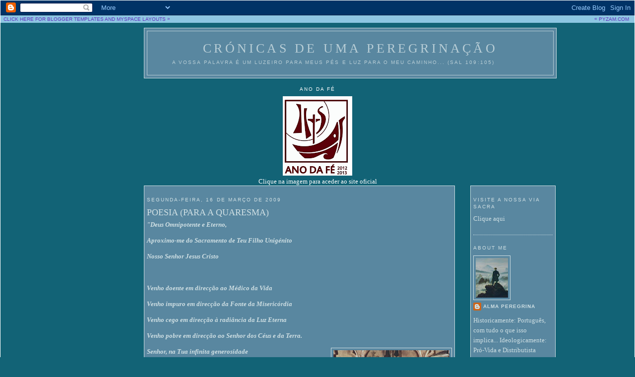

--- FILE ---
content_type: text/html; charset=UTF-8
request_url: https://cronicasdeumaperegrinacao.blogspot.com/2009/03/poesia-para-quaresma.html
body_size: 19165
content:
<!DOCTYPE html>
<html xmlns='http://www.w3.org/1999/xhtml' xmlns:b='http://www.google.com/2005/gml/b' xmlns:data='http://www.google.com/2005/gml/data' xmlns:expr='http://www.google.com/2005/gml/expr'>
<head>
<link href='https://www.blogger.com/static/v1/widgets/2944754296-widget_css_bundle.css' rel='stylesheet' type='text/css'/>
<meta content='jjO8z7l8dvQQ8jFeBkDUf7s_7Oiy9CTJmYW8Moz_em0' name='google-site-verification'/>
<meta content='text/html; charset=UTF-8' http-equiv='Content-Type'/>
<meta content='blogger' name='generator'/>
<link href='https://cronicasdeumaperegrinacao.blogspot.com/favicon.ico' rel='icon' type='image/x-icon'/>
<link href='http://cronicasdeumaperegrinacao.blogspot.com/2009/03/poesia-para-quaresma.html' rel='canonical'/>
<link rel="alternate" type="application/atom+xml" title="Crónicas de uma peregrinação - Atom" href="https://cronicasdeumaperegrinacao.blogspot.com/feeds/posts/default" />
<link rel="alternate" type="application/rss+xml" title="Crónicas de uma peregrinação - RSS" href="https://cronicasdeumaperegrinacao.blogspot.com/feeds/posts/default?alt=rss" />
<link rel="service.post" type="application/atom+xml" title="Crónicas de uma peregrinação - Atom" href="https://www.blogger.com/feeds/2210500862590376128/posts/default" />

<link rel="alternate" type="application/atom+xml" title="Crónicas de uma peregrinação - Atom" href="https://cronicasdeumaperegrinacao.blogspot.com/feeds/9006148117772652281/comments/default" />
<!--Can't find substitution for tag [blog.ieCssRetrofitLinks]-->
<link href='https://blogger.googleusercontent.com/img/b/R29vZ2xl/AVvXsEhynogE-30b1w9MBTKeplyW7LnTB-tvVr4qTJQyDp1OscqeyyqyUb-ie-2f_s3aiXoZT-39XUrw0IaYItc3uQVg8lHBy9khFeLACEiYLxGPo_aZ6spE8aJU0UaRu5u9ONHrpu78NxCdmFbn/s320/Gentile_da_Fabriano_052%5B1%5D.jpg' rel='image_src'/>
<meta content='http://cronicasdeumaperegrinacao.blogspot.com/2009/03/poesia-para-quaresma.html' property='og:url'/>
<meta content='POESIA (PARA A QUARESMA)' property='og:title'/>
<meta content='&quot;Deus Omnipotente e Eterno, Aproximo-me do Sacramento de Teu Filho Unigénito Nosso Senhor Jesus Cristo Venho doente em direcção ao Médico da...' property='og:description'/>
<meta content='https://blogger.googleusercontent.com/img/b/R29vZ2xl/AVvXsEhynogE-30b1w9MBTKeplyW7LnTB-tvVr4qTJQyDp1OscqeyyqyUb-ie-2f_s3aiXoZT-39XUrw0IaYItc3uQVg8lHBy9khFeLACEiYLxGPo_aZ6spE8aJU0UaRu5u9ONHrpu78NxCdmFbn/w1200-h630-p-k-no-nu/Gentile_da_Fabriano_052%5B1%5D.jpg' property='og:image'/>
<title>Crónicas de uma peregrinação: POESIA (PARA A QUARESMA)</title>
<style id='page-skin-1' type='text/css'><!--
/*
-----------------------------------------------
Blogger Template Style
Name:
Designer: pYzam Team
URL:      www.pyzam.com
----------------------------------------------- */
/* Variable definitions
====================
<Variable name="bgcolor" description="Page Background Color"
type="color" default="#126376">
<Variable name="textcolor" description="Text Color"
type="color" default="#ffffff">
<Variable name="linkcolor" description="Link Color"
type="color" default="#ffffff">
<Variable name="pagetitlecolor" description="Blog Title Color"
type="color" default="#ffffff">
<Variable name="descriptioncolor" description="Blog Description Color"
type="color" default="#ffffff">
<Variable name="titlecolor" description="Post Title Color"
type="color" default="#ffffff">
<Variable name="bordercolor" description="Border Color"
type="color" default="#ffffff">
<Variable name="sidebarcolor" description="Sidebar Title Color"
type="color" default="#ffffff">
<Variable name="sidebartextcolor" description="Sidebar Text Color"
type="color" default="#ffffff">
<Variable name="visitedlinkcolor" description="Visited Link Color"
type="color" default="#ffffff">
<Variable name="bodyfont" description="Text Font"
type="font" default="normal normal 100% Georgia, Serif">
<Variable name="headerfont" description="Sidebar Title Font"
type="font"
default="normal normal 78% 'Trebuchet MS',Trebuchet,Arial,Verdana,Sans-serif">
<Variable name="pagetitlefont" description="Blog Title Font"
type="font"
default="normal normal 200% Georgia, Serif">
<Variable name="descriptionfont" description="Blog Description Font"
type="font"
default="normal normal 78% 'Trebuchet MS', Trebuchet, Arial, Verdana, Sans-serif">
<Variable name="postfooterfont" description="Post Footer Font"
type="font"
default="normal normal 78% 'Trebuchet MS', Trebuchet, Arial, Verdana, Sans-serif">
*/
/* Use this with templates/template-twocol.html */
body {
background:#126376;
margin:0;
color:#ffffff;
font:x-small Georgia Serif;
font-size/* */:/**/small;
font-size: /**/small;
text-align: center;
background-color:#126376;
background-image:url(https://lh3.googleusercontent.com/blogger_img_proxy/AEn0k_vR5jjNY4TwVHLEX2ATCX1zHQaDaZGr-m7eGKm3VgeazfGWEiRdZor_XiAs7GXZkcKgic0743BLXb5rlJ-4GrXFYvXWHZyHWNu18r6MRg7owil_Dg=s0-d);
background-attachment: fixed;
background-position:top left;
background-repeat:no-repeat;
border-color:#ffffff;
border-width:1px ;
border-style: solid;
}
a:link {
color:#ffffff;
text-decoration:none;
}
a:visited {
color:#ffffff;
text-decoration:none;
}
a:hover {
color:#ffffff;
text-decoration:underline;
}
a img {
border-width:0;
}
/* Header
-----------------------------------------------
*/
#header-wrapper {
width:830px;
margin:0 65px 10px;
border:1px solid #ffffff;
background-color:#6b90ab;
filter:alpha(opacity=80); -moz-opacity:0.80; opacity:0.80; -khtml-opacity:0.80;
}
#header-inner {
background-position: center;
margin-left: auto;
margin-right: auto;
}
#header {
margin: 5px;
border: 1px solid #ffffff;
text-align: center;
color:#ffffff;
background-color:#6b90ab;
filter:alpha(opacity=80); -moz-opacity:0.80; opacity:0.80; -khtml-opacity:0.80;
}
#header h1 {
margin:5px 5px 0;
padding:15px 20px .25em;
line-height:1.2em;
text-transform:uppercase;
letter-spacing:.2em;
font: normal normal 200% Georgia, Serif;
}
#header a {
color:#ffffff;
text-decoration:none;
}
#header a:hover {
color:#ffffff;
}
#header .description {
margin:0 5px 5px;
padding:0 20px 15px;
max-width:700px;
text-transform:uppercase;
letter-spacing:.2em;
line-height: 1.4em;
font: normal normal 78% 'Trebuchet MS', Trebuchet, Arial, Verdana, Sans-serif;
color: #ffffff;
}
#header img {
margin-left: auto;
margin-right: auto;
}
/* Outer-Wrapper
----------------------------------------------- */
#outer-wrapper {
width: 830px;
margin:0 auto;
padding:10px;
text-align:left;
font: normal normal 100% Georgia, Serif;
}
#main-wrapper {
width: 615px;
margin:0 65px;
float: left;
padding: 5px;
border:1px solid #ffffff;
background-color:#6b90ab;
filter:alpha(opacity=80); -moz-opacity:0.80; opacity:0.80; -khtml-opacity:0.80;
word-wrap: break-word; /* fix for long text breaking sidebar float in IE */
overflow: hidden;     /* fix for long non-text content breaking IE sidebar float */
}
#sidebar-wrapper {
width: 160px;
margin:0 -65px;
float: right;
padding: 5px;
border:1px solid #ffffff;
background-color:#6b90ab;
filter:alpha(opacity=80); -moz-opacity:0.80; opacity:0.80; -khtml-opacity:0.80;
word-wrap: break-word; /* fix for long text breaking sidebar float in IE */
overflow: hidden;      /* fix for long non-text content breaking IE sidebar float */
}
/* Headings
----------------------------------------------- */
h2 {
margin:1.5em 0 .75em;
font:normal normal 78% 'Trebuchet MS',Trebuchet,Arial,Verdana,Sans-serif;
line-height: 1.4em;
text-transform:uppercase;
letter-spacing:.2em;
color:#ffffff;
}
/* Posts
-----------------------------------------------
*/
h2.date-header {
margin:1.5em 0 .5em;
}
.post {
margin:.5em 0 1.5em;
border-bottom:1px dotted #ffffff;
padding-bottom:1.5em;
}
.post h3 {
margin:.25em 0 0;
padding:0 0 4px;
font-size:140%;
font-weight:normal;
line-height:1.4em;
color:#ffffff;
}
.post h3 a, .post h3 a:visited, .post h3 strong {
display:block;
text-decoration:none;
color:#ffffff;
font-weight:normal;
}
.post h3 strong, .post h3 a:hover {
color:#ffffff;
}
.post p {
margin:0 0 .75em;
line-height:1.6em;
}
.post-footer {
margin: .75em 0;
color:#ffffff;
text-transform:uppercase;
letter-spacing:.1em;
font: normal normal 78% 'Trebuchet MS', Trebuchet, Arial, Verdana, Sans-serif;
line-height: 1.4em;
}
.comment-link {
margin-left:.6em;
}
.post img {
padding:4px;
border:1px solid #ffffff;
}
.post blockquote {
margin:1em 20px;
}
.post blockquote p {
margin:.75em 0;
}
/* Comments
----------------------------------------------- */
#comments h4 {
margin:1em 0;
font-weight: bold;
line-height: 1.4em;
text-transform:uppercase;
letter-spacing:.2em;
color: #ffffff;
padding: 5px;
border:1px solid #ffffff;
background-color:#6b90ab;
filter:alpha(opacity=80); -moz-opacity:0.80; opacity:0.80; -khtml-opacity:0.80;
}
#comments-block {
margin:1em 0 1.5em;
line-height:1.6em;
}
#comments-block .comment-author {
margin:.5em 0;
}
#comments-block .comment-body {
margin:.25em 0 0;
}
#comments-block .comment-footer {
margin:-.25em 0 2em;
line-height: 1.4em;
text-transform:uppercase;
letter-spacing:.1em;
}
#comments-block .comment-body p {
margin:0 0 .75em;
}
.deleted-comment {
font-style:italic;
color:gray;
}
#blog-pager-newer-link {
float: left;
}
#blog-pager-older-link {
float: right;
}
#blog-pager {
text-align: center;
}
.feed-links {
clear: both;
line-height: 2.5em;
}
/* Sidebar Content
----------------------------------------------- */
.sidebar {
color: #ffffff;
line-height: 1.5em;
}
.sidebar ul {
list-style:none;
margin:0 0 0;
padding:0 0 0;
}
.sidebar li {
margin:0;
padding:0 0 .25em 15px;
text-indent:-15px;
line-height:1.5em;
}
.sidebar .widget, .main .widget {
border-bottom:1px dotted #ffffff;
margin:0 0 1.5em;
padding:0 0 1.5em;
}
.main .Blog {
border-bottom-width: 0;
}
/* Profile
----------------------------------------------- */
.profile-img {
float: left;
margin: 0 5px 5px 0;
padding: 4px;
border: 1px solid #ffffff;
}
.profile-data {
margin:0;
text-transform:uppercase;
letter-spacing:.1em;
font: normal normal 78% 'Trebuchet MS', Trebuchet, Arial, Verdana, Sans-serif;
color: #ffffff;
font-weight: bold;
line-height: 1.6em;
}
.profile-datablock {
margin:.5em 0 .5em;
}
.profile-textblock {
margin: 0.5em 0;
line-height: 1.6em;
}
.profile-link {
font: normal normal 78% 'Trebuchet MS', Trebuchet, Arial, Verdana, Sans-serif;
text-transform: uppercase;
letter-spacing: .1em;
}
/* Footer
----------------------------------------------- */
#footer {
width: 300px;
clear:both;
margin:0 250px;
padding-top:15px;
line-height: 1.6em;
text-transform:uppercase;
letter-spacing:.1em;
text-align: center;
padding: 5px;
border:1px solid #ffffff;
background-color:6b90ab;
filter:alpha(opacity=80); -moz-opacity:0.80; opacity:0.80; -khtml-opacity:0.80;
}
/** Page structure tweaks for layout editor wireframe */
body#layout #header {
margin-left: 0px;
margin-right: 0px;
}
.bloggerPyBar { background-color:#8dc6e2;
color:#6131BD;
font-family: Arial, Helvetica, sans-serif;
font-size:10px;
text-align:left;
font-weigth:bold;
padding:2px 2px 2px 6px;}
.bloggerPyBar a {color:#6131BD;}
.pylogo {float:right;padding-right:9px;}

--></style>
<link href='https://www.blogger.com/dyn-css/authorization.css?targetBlogID=2210500862590376128&amp;zx=7601a3cf-b0d4-4935-ad8c-34e4f2720517' media='none' onload='if(media!=&#39;all&#39;)media=&#39;all&#39;' rel='stylesheet'/><noscript><link href='https://www.blogger.com/dyn-css/authorization.css?targetBlogID=2210500862590376128&amp;zx=7601a3cf-b0d4-4935-ad8c-34e4f2720517' rel='stylesheet'/></noscript>
<meta name='google-adsense-platform-account' content='ca-host-pub-1556223355139109'/>
<meta name='google-adsense-platform-domain' content='blogspot.com'/>

</head>
<body>
<div class='navbar section' id='navbar'><div class='widget Navbar' data-version='1' id='Navbar1'><script type="text/javascript">
    function setAttributeOnload(object, attribute, val) {
      if(window.addEventListener) {
        window.addEventListener('load',
          function(){ object[attribute] = val; }, false);
      } else {
        window.attachEvent('onload', function(){ object[attribute] = val; });
      }
    }
  </script>
<div id="navbar-iframe-container"></div>
<script type="text/javascript" src="https://apis.google.com/js/platform.js"></script>
<script type="text/javascript">
      gapi.load("gapi.iframes:gapi.iframes.style.bubble", function() {
        if (gapi.iframes && gapi.iframes.getContext) {
          gapi.iframes.getContext().openChild({
              url: 'https://www.blogger.com/navbar/2210500862590376128?po\x3d9006148117772652281\x26origin\x3dhttps://cronicasdeumaperegrinacao.blogspot.com',
              where: document.getElementById("navbar-iframe-container"),
              id: "navbar-iframe"
          });
        }
      });
    </script><script type="text/javascript">
(function() {
var script = document.createElement('script');
script.type = 'text/javascript';
script.src = '//pagead2.googlesyndication.com/pagead/js/google_top_exp.js';
var head = document.getElementsByTagName('head')[0];
if (head) {
head.appendChild(script);
}})();
</script>
</div></div>
<div class='bloggerPyBar' style='cursor:pointer;'><div class='pylogo'><span style='position:relative;top:-1px;left:0px'>&#171;</span>
<a href='http://www.pyzam.com'>PYZAM.COM</a></div>
<a href='http://www.pyzam.com/bloggertemplates'>CLICK HERE FOR BLOGGER TEMPLATES</a> AND <a href='http://www.pyzam.com/myspacelayouts'>MYSPACE LAYOUTS</a>
<span style='position:relative;top:-1px;left:0px;'>&#187;</span>
</div>
<div id='outer-wrapper'><div id='wrap2'>
<!-- skip links for text browsers -->
<span id='skiplinks' style='display:none;'>
<a href='#main'>skip to main </a> |
      <a href='#sidebar'>skip to sidebar</a>
</span>
<div id='header-wrapper'>
<div class='header section' id='header'><div class='widget Header' data-version='1' id='Header1'>
<div id='header-inner'>
<div class='titlewrapper'>
<h1 class='title'>
<a href='https://cronicasdeumaperegrinacao.blogspot.com/'>
Crónicas de uma peregrinação
</a>
</h1>
</div>
<div class='descriptionwrapper'>
<p class='description'><span>A Vossa Palavra é um luzeiro para meus pés e luz para o meu caminho... (Sal 109:105)</span></p>
</div>
</div>
</div></div>
</div>
<div id='content-wrapper'>
<div id='crosscol-wrapper' style='text-align:center'>
<div class='crosscol section' id='crosscol'><div class='widget Image' data-version='1' id='Image6'>
<h2>Ano da Fé</h2>
<div class='widget-content'>
<a href='http://www.annusfidei.va/content/novaevangelizatio/en.html'>
<img alt='Ano da Fé' height='160' id='Image6_img' src='https://blogger.googleusercontent.com/img/b/R29vZ2xl/AVvXsEgJateK_ZYhJEnfgvodlJUd7wqDcls0Qp5mZVbJ20Moyc7FIcRMh_IOr5KTs2Dj7TXUr-ejAUhr2D14N83F_lU6wMmfxP3uXqpVmWYgwf1xd3yO4KjqiFvrL4W4EKcf0eR4lRZ-vf8RpAso/s160/1.png' width='140'/>
</a>
<br/>
<span class='caption'>Clique na imagem para aceder ao site oficial</span>
</div>
<div class='clear'></div>
</div></div>
</div>
<div id='main-wrapper'>
<div class='main section' id='main'><div class='widget Blog' data-version='1' id='Blog1'>
<div class='blog-posts hfeed'>

          <div class="date-outer">
        
<h2 class='date-header'><span>segunda-feira, 16 de março de 2009</span></h2>

          <div class="date-posts">
        
<div class='post-outer'>
<div class='post hentry'>
<a name='9006148117772652281'></a>
<h3 class='post-title entry-title'>
<a href='https://cronicasdeumaperegrinacao.blogspot.com/2009/03/poesia-para-quaresma.html'>POESIA (PARA A QUARESMA)</a>
</h3>
<div class='post-header-line-1'></div>
<div class='post-body entry-content'>
<strong><em>"Deus Omnipotente e Eterno, </em></strong><strong><em><br /></em></strong><strong><em><span style="font-size:78%;"><br /></span>Aproximo-me do Sacramento de Teu Filho Unigénito<br /><span style="font-size:78%;"><br /></span>Nosso Senhor Jesus Cristo<br /><br /><br /><br />Venho doente em direcção ao Médico da Vida<br /><span style="font-size:78%;"><br /></span>Venho impuro em direcção da Fonte da Misericórdia<br /><span style="font-size:78%;"><br /></span>Venho cego em direcção à radiância da Luz Eterna<br /><span style="font-size:78%;"><br /></span>Venho pobre em direcção ao Senhor dos Céus e da Terra.<br /><br />Senhor, na Tua infinita generosidade<a href="https://blogger.googleusercontent.com/img/b/R29vZ2xl/AVvXsEhynogE-30b1w9MBTKeplyW7LnTB-tvVr4qTJQyDp1OscqeyyqyUb-ie-2f_s3aiXoZT-39XUrw0IaYItc3uQVg8lHBy9khFeLACEiYLxGPo_aZ6spE8aJU0UaRu5u9ONHrpu78NxCdmFbn/s1600-h/Gentile_da_Fabriano_052%5B1%5D.jpg"><img alt="" border="0" id="BLOGGER_PHOTO_ID_5313901873495844114" src="https://blogger.googleusercontent.com/img/b/R29vZ2xl/AVvXsEhynogE-30b1w9MBTKeplyW7LnTB-tvVr4qTJQyDp1OscqeyyqyUb-ie-2f_s3aiXoZT-39XUrw0IaYItc3uQVg8lHBy9khFeLACEiYLxGPo_aZ6spE8aJU0UaRu5u9ONHrpu78NxCdmFbn/s320/Gentile_da_Fabriano_052%5B1%5D.jpg" style="FLOAT: right; MARGIN: 0px 0px 10px 10px; WIDTH: 234px; CURSOR: hand; HEIGHT: 320px" /></a><br /><span style="font-size:78%;"><br /></span>Cura a minha doença<br /><span style="font-size:78%;"><br /></span>Purifica a minha impureza<br /><span style="font-size:78%;"><br /></span>Ilumina a minha cegueira<br /><span style="font-size:78%;"><br /></span>Enriquece a minha pobreza<br /><span style="font-size:78%;"><br /></span>Veste a minha nudez<br /><br /><br />Possa eu receber o Pão dos anjos<br /><span style="font-size:78%;"><br /></span>O Rei dos reis, o Senhor dos senhores<br /><span style="font-size:78%;"><br /></span>Com reverência humilde, pureza e fé,<br /><span style="font-size:78%;"><br /></span>Arrependimento e amor e com um<br /><span style="font-size:78%;"><br /></span>Propósito firme que me traga à salvação<br /><span style="font-size:78%;"><br /></span>Possa eu receber o Sacramento<br /><span style="font-size:78%;"><br /></span>Do Corpo e Sangue do Senhor<br /><span style="font-size:78%;"><br /></span>A sua realeza e poder.<br /><br /><br />Rei Deus, possa eu receber o Corpo<br /><span style="font-size:78%;"><br /></span>Do Teu Filho Unigénito, Nosso Senhor Jesus Cristo<br /><span style="font-size:78%;"><br /></span>Nascido do ventre da Virgem S. Maria<br /><span style="font-size:78%;"><br /></span>E, assim, ser recebido no Seu Corpo Místico<br /><span style="font-size:78%;"><br /></span>E contado entre os seus membros.<br /><br /><br />Pai de Amor, tal como, nesta peregrinação terrena<br /><span style="font-size:78%;"><br /></span>Eu recebo o Teu amado Filho, sob o véu de um Sacramento<br /><span style="font-size:78%;"><br /></span>Possa eu um dia ver a Sua Face em Glória<br /><span style="font-size:78%;"><br /></span>Que vive e reina para sempre.<br /><br /><br />Ámen"</em></strong><br /><br /><div align="right"><strong>S. Tomás de Aquino</strong></div>
<div style='clear: both;'></div>
</div>
<div class='post-footer'>
<div class='post-footer-line post-footer-line-1'><span class='post-author vcard'>
Publicada por
<span class='fn'>Alma peregrina</span>
</span>
<span class='post-timestamp'>
à(s)
<a class='timestamp-link' href='https://cronicasdeumaperegrinacao.blogspot.com/2009/03/poesia-para-quaresma.html' rel='bookmark' title='permanent link'><abbr class='published' title='2009-03-16T21:30:00Z'>21:30</abbr></a>
</span>
<span class='post-comment-link'>
</span>
<span class='post-icons'>
<span class='item-control blog-admin pid-544502515'>
<a href='https://www.blogger.com/post-edit.g?blogID=2210500862590376128&postID=9006148117772652281&from=pencil' title='Editar mensagem'>
<img alt='' class='icon-action' height='18' src='https://resources.blogblog.com/img/icon18_edit_allbkg.gif' width='18'/>
</a>
</span>
</span>
<div class='post-share-buttons'>
<a class='goog-inline-block share-button sb-email' href='https://www.blogger.com/share-post.g?blogID=2210500862590376128&postID=9006148117772652281&target=email' target='_blank' title='Enviar a mensagem por email'><span class='share-button-link-text'>Enviar a mensagem por email</span></a><a class='goog-inline-block share-button sb-blog' href='https://www.blogger.com/share-post.g?blogID=2210500862590376128&postID=9006148117772652281&target=blog' onclick='window.open(this.href, "_blank", "height=270,width=475"); return false;' target='_blank' title='Dê a sua opinião!'><span class='share-button-link-text'>Dê a sua opinião!</span></a><a class='goog-inline-block share-button sb-twitter' href='https://www.blogger.com/share-post.g?blogID=2210500862590376128&postID=9006148117772652281&target=twitter' target='_blank' title='Partilhar no X'><span class='share-button-link-text'>Partilhar no X</span></a><a class='goog-inline-block share-button sb-facebook' href='https://www.blogger.com/share-post.g?blogID=2210500862590376128&postID=9006148117772652281&target=facebook' onclick='window.open(this.href, "_blank", "height=430,width=640"); return false;' target='_blank' title='Partilhar no Facebook'><span class='share-button-link-text'>Partilhar no Facebook</span></a><a class='goog-inline-block share-button sb-pinterest' href='https://www.blogger.com/share-post.g?blogID=2210500862590376128&postID=9006148117772652281&target=pinterest' target='_blank' title='Partilhar no Pinterest'><span class='share-button-link-text'>Partilhar no Pinterest</span></a>
</div>
</div>
<div class='post-footer-line post-footer-line-2'><span class='post-labels'>
Etiquetas:
<a href='https://cronicasdeumaperegrinacao.blogspot.com/search/label/Ora%C3%A7%C3%A3o' rel='tag'>Oração</a>,
<a href='https://cronicasdeumaperegrinacao.blogspot.com/search/label/Poesia' rel='tag'>Poesia</a>,
<a href='https://cronicasdeumaperegrinacao.blogspot.com/search/label/Quaresma' rel='tag'>Quaresma</a>
</span>
</div>
<div class='post-footer-line post-footer-line-3'></div>
</div>
</div>
<div class='comments' id='comments'>
<a name='comments'></a>
<h4>7 comentários:</h4>
<div id='Blog1_comments-block-wrapper'>
<dl class='avatar-comment-indent' id='comments-block'>
<dt class='comment-author blog-author' id='c6711693233663008087'>
<a name='c6711693233663008087'></a>
<div class="avatar-image-container vcard"><span dir="ltr"><a href="https://www.blogger.com/profile/18339430944598943268" target="" rel="nofollow" onclick="" class="avatar-hovercard" id="av-6711693233663008087-18339430944598943268"><img src="https://resources.blogblog.com/img/blank.gif" width="35" height="35" class="delayLoad" style="display: none;" longdesc="//3.bp.blogspot.com/_rjycow658K0/SZc5DzvW2xI/AAAAAAAAANI/why7fWwE1ok/S45-s35/O%2BPeregrino.JPG" alt="" title="Alma peregrina">

<noscript><img src="//3.bp.blogspot.com/_rjycow658K0/SZc5DzvW2xI/AAAAAAAAANI/why7fWwE1ok/S45-s35/O%2BPeregrino.JPG" width="35" height="35" class="photo" alt=""></noscript></a></span></div>
<a href='https://www.blogger.com/profile/18339430944598943268' rel='nofollow'>Alma peregrina</a>
disse...
</dt>
<dd class='comment-body' id='Blog1_cmt-6711693233663008087'>
<p>
Pintura representando S. Tomás de Aquino, por Gentile da Fabriano, 1400.
</p>
</dd>
<dd class='comment-footer'>
<span class='comment-timestamp'>
<a href='https://cronicasdeumaperegrinacao.blogspot.com/2009/03/poesia-para-quaresma.html?showComment=1237239540000#c6711693233663008087' title='comment permalink'>
16 de março de 2009 às 21:39
</a>
<span class='item-control blog-admin pid-544502515'>
<a class='comment-delete' href='https://www.blogger.com/comment/delete/2210500862590376128/6711693233663008087' title='Eliminar comentário'>
<img src='https://resources.blogblog.com/img/icon_delete13.gif'/>
</a>
</span>
</span>
</dd>
<dt class='comment-author ' id='c5574895236035237928'>
<a name='c5574895236035237928'></a>
<div class="avatar-image-container vcard"><span dir="ltr"><a href="https://www.blogger.com/profile/11319086854567192738" target="" rel="nofollow" onclick="" class="avatar-hovercard" id="av-5574895236035237928-11319086854567192738"><img src="https://resources.blogblog.com/img/blank.gif" width="35" height="35" class="delayLoad" style="display: none;" longdesc="//blogger.googleusercontent.com/img/b/R29vZ2xl/AVvXsEiqP0sSZgPpKXKbFEgLKfgVpDRagWs57wCMJ1gfQidq7PM_RZJEq1Cu2tfrEQsC37m0YAE0BvvNjDRuKPzgy8X-lmjVmjXdY-3QNe2hcOyIeA9ryyT3eYizAIvgrxB2kA/s45-c/Monte+Real+25.5.19.JPG" alt="" title="joaquim">

<noscript><img src="//blogger.googleusercontent.com/img/b/R29vZ2xl/AVvXsEiqP0sSZgPpKXKbFEgLKfgVpDRagWs57wCMJ1gfQidq7PM_RZJEq1Cu2tfrEQsC37m0YAE0BvvNjDRuKPzgy8X-lmjVmjXdY-3QNe2hcOyIeA9ryyT3eYizAIvgrxB2kA/s45-c/Monte+Real+25.5.19.JPG" width="35" height="35" class="photo" alt=""></noscript></a></span></div>
<a href='https://www.blogger.com/profile/11319086854567192738' rel='nofollow'>joaquim</a>
disse...
</dt>
<dd class='comment-body' id='Blog1_cmt-5574895236035237928'>
<p>
Belíssima e tão profunda oração de São Tomás de Aquino.<BR/><BR/>Obrigado amigo por no-la dares ao conheciemento.<BR/><BR/>Andas desaparecido? Ou muito ocupado?<BR/><BR/>Abraço amigo em Cristo
</p>
</dd>
<dd class='comment-footer'>
<span class='comment-timestamp'>
<a href='https://cronicasdeumaperegrinacao.blogspot.com/2009/03/poesia-para-quaresma.html?showComment=1237368060000#c5574895236035237928' title='comment permalink'>
18 de março de 2009 às 09:21
</a>
<span class='item-control blog-admin pid-1174874301'>
<a class='comment-delete' href='https://www.blogger.com/comment/delete/2210500862590376128/5574895236035237928' title='Eliminar comentário'>
<img src='https://resources.blogblog.com/img/icon_delete13.gif'/>
</a>
</span>
</span>
</dd>
<dt class='comment-author blog-author' id='c7203811913668839354'>
<a name='c7203811913668839354'></a>
<div class="avatar-image-container vcard"><span dir="ltr"><a href="https://www.blogger.com/profile/18339430944598943268" target="" rel="nofollow" onclick="" class="avatar-hovercard" id="av-7203811913668839354-18339430944598943268"><img src="https://resources.blogblog.com/img/blank.gif" width="35" height="35" class="delayLoad" style="display: none;" longdesc="//3.bp.blogspot.com/_rjycow658K0/SZc5DzvW2xI/AAAAAAAAANI/why7fWwE1ok/S45-s35/O%2BPeregrino.JPG" alt="" title="Alma peregrina">

<noscript><img src="//3.bp.blogspot.com/_rjycow658K0/SZc5DzvW2xI/AAAAAAAAANI/why7fWwE1ok/S45-s35/O%2BPeregrino.JPG" width="35" height="35" class="photo" alt=""></noscript></a></span></div>
<a href='https://www.blogger.com/profile/18339430944598943268' rel='nofollow'>Alma peregrina</a>
disse...
</dt>
<dd class='comment-body' id='Blog1_cmt-7203811913668839354'>
<p>
Ocupado, Joaquim... ufa!<BR/>:)
</p>
</dd>
<dd class='comment-footer'>
<span class='comment-timestamp'>
<a href='https://cronicasdeumaperegrinacao.blogspot.com/2009/03/poesia-para-quaresma.html?showComment=1237405620000#c7203811913668839354' title='comment permalink'>
18 de março de 2009 às 19:47
</a>
<span class='item-control blog-admin pid-544502515'>
<a class='comment-delete' href='https://www.blogger.com/comment/delete/2210500862590376128/7203811913668839354' title='Eliminar comentário'>
<img src='https://resources.blogblog.com/img/icon_delete13.gif'/>
</a>
</span>
</span>
</dd>
<dt class='comment-author ' id='c6546332830126062030'>
<a name='c6546332830126062030'></a>
<div class="avatar-image-container vcard"><span dir="ltr"><a href="https://www.blogger.com/profile/05385670607533719040" target="" rel="nofollow" onclick="" class="avatar-hovercard" id="av-6546332830126062030-05385670607533719040"><img src="https://resources.blogblog.com/img/blank.gif" width="35" height="35" class="delayLoad" style="display: none;" longdesc="//blogger.googleusercontent.com/img/b/R29vZ2xl/AVvXsEg1q911gCQsaP1GDSdklNyY2nxuyHBui34ciCASBrJDXjYDxdG_OFnxtk5vkGJl8NKpLsO62na7sBPFWUbcMzGO9ryevVXxh5oLIIl0kPqt6SAfJXFcuXwLDfoX3pt4Kv0/s45-c/XBCA2SAHS8CABUQHLTCAQJARJ8CA5O5FYECAIG7N1ECAPT012XCALDHIITCAO7RI03CAXDYWWVCAFHUN58CACOCAIXCAPB755QCASJEYZUCAYBYFWUCAHH9BU6CAH133NQCAHZZCCVCAEUOWPTCA9V68WH.jpg" alt="" title="Canela">

<noscript><img src="//blogger.googleusercontent.com/img/b/R29vZ2xl/AVvXsEg1q911gCQsaP1GDSdklNyY2nxuyHBui34ciCASBrJDXjYDxdG_OFnxtk5vkGJl8NKpLsO62na7sBPFWUbcMzGO9ryevVXxh5oLIIl0kPqt6SAfJXFcuXwLDfoX3pt4Kv0/s45-c/XBCA2SAHS8CABUQHLTCAQJARJ8CA5O5FYECAIG7N1ECAPT012XCALDHIITCAO7RI03CAXDYWWVCAFHUN58CACOCAIXCAPB755QCASJEYZUCAYBYFWUCAHH9BU6CAH133NQCAHZZCCVCAEUOWPTCA9V68WH.jpg" width="35" height="35" class="photo" alt=""></noscript></a></span></div>
<a href='https://www.blogger.com/profile/05385670607533719040' rel='nofollow'>Canela</a>
disse...
</dt>
<dd class='comment-body' id='Blog1_cmt-6546332830126062030'>
<p>
Oração belissima.... <BR/><BR/>Obrigada!
</p>
</dd>
<dd class='comment-footer'>
<span class='comment-timestamp'>
<a href='https://cronicasdeumaperegrinacao.blogspot.com/2009/03/poesia-para-quaresma.html?showComment=1237415700000#c6546332830126062030' title='comment permalink'>
18 de março de 2009 às 22:35
</a>
<span class='item-control blog-admin pid-211951314'>
<a class='comment-delete' href='https://www.blogger.com/comment/delete/2210500862590376128/6546332830126062030' title='Eliminar comentário'>
<img src='https://resources.blogblog.com/img/icon_delete13.gif'/>
</a>
</span>
</span>
</dd>
<dt class='comment-author ' id='c5964158057910759276'>
<a name='c5964158057910759276'></a>
<div class="avatar-image-container vcard"><span dir="ltr"><a href="https://www.blogger.com/profile/15377242394302846077" target="" rel="nofollow" onclick="" class="avatar-hovercard" id="av-5964158057910759276-15377242394302846077"><img src="https://resources.blogblog.com/img/blank.gif" width="35" height="35" class="delayLoad" style="display: none;" longdesc="//4.bp.blogspot.com/_ZtwlJou4KeQ/SXpaGAeLfHI/AAAAAAAAA_8/1ZxVSZ0LoqU/S45-s35/gse_multipart24561.png" alt="" title="Ecclesiae Dei">

<noscript><img src="//4.bp.blogspot.com/_ZtwlJou4KeQ/SXpaGAeLfHI/AAAAAAAAA_8/1ZxVSZ0LoqU/S45-s35/gse_multipart24561.png" width="35" height="35" class="photo" alt=""></noscript></a></span></div>
<a href='https://www.blogger.com/profile/15377242394302846077' rel='nofollow'>Ecclesiae Dei</a>
disse...
</dt>
<dd class='comment-body' id='Blog1_cmt-5964158057910759276'>
<p>
Que bela poesia!<BR/>Gostei de orar por aqui, ligado na rádio.<BR/>Sobre o seu feed, eu retirei seu blog da lista e coloquei novamente, para ver se resolvia, mas não resolveu, também não sei o que acontece... não sou muito bom nessas coisas, mas vamos tentando!<BR/>abraços fraternos
</p>
</dd>
<dd class='comment-footer'>
<span class='comment-timestamp'>
<a href='https://cronicasdeumaperegrinacao.blogspot.com/2009/03/poesia-para-quaresma.html?showComment=1237488300000#c5964158057910759276' title='comment permalink'>
19 de março de 2009 às 18:45
</a>
<span class='item-control blog-admin pid-1028377523'>
<a class='comment-delete' href='https://www.blogger.com/comment/delete/2210500862590376128/5964158057910759276' title='Eliminar comentário'>
<img src='https://resources.blogblog.com/img/icon_delete13.gif'/>
</a>
</span>
</span>
</dd>
<dt class='comment-author blog-author' id='c1889043624213864572'>
<a name='c1889043624213864572'></a>
<div class="avatar-image-container vcard"><span dir="ltr"><a href="https://www.blogger.com/profile/18339430944598943268" target="" rel="nofollow" onclick="" class="avatar-hovercard" id="av-1889043624213864572-18339430944598943268"><img src="https://resources.blogblog.com/img/blank.gif" width="35" height="35" class="delayLoad" style="display: none;" longdesc="//3.bp.blogspot.com/_rjycow658K0/SZc5DzvW2xI/AAAAAAAAANI/why7fWwE1ok/S45-s35/O%2BPeregrino.JPG" alt="" title="Alma peregrina">

<noscript><img src="//3.bp.blogspot.com/_rjycow658K0/SZc5DzvW2xI/AAAAAAAAANI/why7fWwE1ok/S45-s35/O%2BPeregrino.JPG" width="35" height="35" class="photo" alt=""></noscript></a></span></div>
<a href='https://www.blogger.com/profile/18339430944598943268' rel='nofollow'>Alma peregrina</a>
disse...
</dt>
<dd class='comment-body' id='Blog1_cmt-1889043624213864572'>
<p>
Deixe lá, Ecclesia Dei... obrigado pela preocupação.<BR/>:)<BR/><BR/><BR/>Cara Mar com Canela: Bela é a oração, porque belo é o Sacramento que ela descreve.<BR/><BR/>Pax Christi
</p>
</dd>
<dd class='comment-footer'>
<span class='comment-timestamp'>
<a href='https://cronicasdeumaperegrinacao.blogspot.com/2009/03/poesia-para-quaresma.html?showComment=1237489740000#c1889043624213864572' title='comment permalink'>
19 de março de 2009 às 19:09
</a>
<span class='item-control blog-admin pid-544502515'>
<a class='comment-delete' href='https://www.blogger.com/comment/delete/2210500862590376128/1889043624213864572' title='Eliminar comentário'>
<img src='https://resources.blogblog.com/img/icon_delete13.gif'/>
</a>
</span>
</span>
</dd>
<dt class='comment-author ' id='c5749315294611142387'>
<a name='c5749315294611142387'></a>
<div class="avatar-image-container avatar-stock"><span dir="ltr"><img src="//resources.blogblog.com/img/blank.gif" width="35" height="35" alt="" title="An&oacute;nimo">

</span></div>
Anónimo
disse...
</dt>
<dd class='comment-body' id='Blog1_cmt-5749315294611142387'>
<p>
Olá!<BR/><BR/>OBRIGADA, amigo, por esta oração sentida!<BR/><BR/>Abraço em Cristo<BR/>MJG
</p>
</dd>
<dd class='comment-footer'>
<span class='comment-timestamp'>
<a href='https://cronicasdeumaperegrinacao.blogspot.com/2009/03/poesia-para-quaresma.html?showComment=1237502820000#c5749315294611142387' title='comment permalink'>
19 de março de 2009 às 22:47
</a>
<span class='item-control blog-admin pid-966980547'>
<a class='comment-delete' href='https://www.blogger.com/comment/delete/2210500862590376128/5749315294611142387' title='Eliminar comentário'>
<img src='https://resources.blogblog.com/img/icon_delete13.gif'/>
</a>
</span>
</span>
</dd>
</dl>
</div>
<p class='comment-footer'>
<a href='https://www.blogger.com/comment/fullpage/post/2210500862590376128/9006148117772652281' onclick='javascript:window.open(this.href, "bloggerPopup", "toolbar=0,location=0,statusbar=1,menubar=0,scrollbars=yes,width=640,height=500"); return false;'>Enviar um comentário</a>
</p>
</div>
</div>

        </div></div>
      
</div>
<div class='blog-pager' id='blog-pager'>
<span id='blog-pager-newer-link'>
<a class='blog-pager-newer-link' href='https://cronicasdeumaperegrinacao.blogspot.com/2009/03/via-crucis-na-blogosfera-reuniao-de.html' id='Blog1_blog-pager-newer-link' title='Mensagem mais recente'>Mensagem mais recente</a>
</span>
<span id='blog-pager-older-link'>
<a class='blog-pager-older-link' href='https://cronicasdeumaperegrinacao.blogspot.com/2009/03/bella.html' id='Blog1_blog-pager-older-link' title='Mensagem antiga'>Mensagem antiga</a>
</span>
<a class='home-link' href='https://cronicasdeumaperegrinacao.blogspot.com/'>Página inicial</a>
</div>
<div class='clear'></div>
<div class='post-feeds'>
<div class='feed-links'>
Subscrever:
<a class='feed-link' href='https://cronicasdeumaperegrinacao.blogspot.com/feeds/9006148117772652281/comments/default' target='_blank' type='application/atom+xml'>Enviar feedback (Atom)</a>
</div>
</div>
</div></div>
</div>
<div id='sidebar-wrapper'>
<div class='sidebar section' id='sidebar'><div class='widget LinkList' data-version='1' id='LinkList3'>
<h2>VISITE A NOSSA VIA SACRA</h2>
<div class='widget-content'>
<ul>
<li><a href='http://cronicasdeumaperegrinacao.blogspot.com/2009/04/via-crucis-na-blogosfera_14.html'>Clique aqui</a></li>
</ul>
<div class='clear'></div>
</div>
</div><div class='widget Profile' data-version='1' id='Profile2'>
<h2>About Me</h2>
<div class='widget-content'>
<a href='https://www.blogger.com/profile/18339430944598943268'><img alt='A minha foto' class='profile-img' height='80' src='//2.bp.blogspot.com/_rjycow658K0/SYIN8qzXnGI/AAAAAAAAAMQ/IMmta3ExzDQ/S220-s80/O+Peregrino.JPG' width='65'/></a>
<dl class='profile-datablock'>
<dt class='profile-data'>
<a class='profile-name-link g-profile' href='https://www.blogger.com/profile/18339430944598943268' rel='author' style='background-image: url(//www.blogger.com/img/logo-16.png);'>
Alma peregrina
</a>
</dt>
<dd class='profile-textblock'>Historicamente: Português, com tudo o que isso implica...
Ideologicamente: Pró-Vida e Distributista 
Politicamente: Monárquico Constitucionalista
Esteticamente: Romântico, com uma pitada de Neoclássico e de Barroco...
ACIMA DE TUDO: Cristão Católico praticante e ortodoxo.</dd>
</dl>
<a class='profile-link' href='https://www.blogger.com/profile/18339430944598943268' rel='author'>Ver o meu perfil completo</a>
<div class='clear'></div>
</div>
</div><div class='widget BlogArchive' data-version='1' id='BlogArchive2'>
<h2>Blog Archive</h2>
<div class='widget-content'>
<div id='ArchiveList'>
<div id='BlogArchive2_ArchiveList'>
<ul class='hierarchy'>
<li class='archivedate collapsed'>
<a class='toggle' href='javascript:void(0)'>
<span class='zippy'>

        &#9658;&#160;
      
</span>
</a>
<a class='post-count-link' href='https://cronicasdeumaperegrinacao.blogspot.com/2013/'>
2013
</a>
<span class='post-count' dir='ltr'>(49)</span>
<ul class='hierarchy'>
<li class='archivedate collapsed'>
<a class='toggle' href='javascript:void(0)'>
<span class='zippy'>

        &#9658;&#160;
      
</span>
</a>
<a class='post-count-link' href='https://cronicasdeumaperegrinacao.blogspot.com/2013/08/'>
agosto
</a>
<span class='post-count' dir='ltr'>(5)</span>
</li>
</ul>
<ul class='hierarchy'>
<li class='archivedate collapsed'>
<a class='toggle' href='javascript:void(0)'>
<span class='zippy'>

        &#9658;&#160;
      
</span>
</a>
<a class='post-count-link' href='https://cronicasdeumaperegrinacao.blogspot.com/2013/07/'>
julho
</a>
<span class='post-count' dir='ltr'>(5)</span>
</li>
</ul>
<ul class='hierarchy'>
<li class='archivedate collapsed'>
<a class='toggle' href='javascript:void(0)'>
<span class='zippy'>

        &#9658;&#160;
      
</span>
</a>
<a class='post-count-link' href='https://cronicasdeumaperegrinacao.blogspot.com/2013/06/'>
junho
</a>
<span class='post-count' dir='ltr'>(2)</span>
</li>
</ul>
<ul class='hierarchy'>
<li class='archivedate collapsed'>
<a class='toggle' href='javascript:void(0)'>
<span class='zippy'>

        &#9658;&#160;
      
</span>
</a>
<a class='post-count-link' href='https://cronicasdeumaperegrinacao.blogspot.com/2013/05/'>
maio
</a>
<span class='post-count' dir='ltr'>(7)</span>
</li>
</ul>
<ul class='hierarchy'>
<li class='archivedate collapsed'>
<a class='toggle' href='javascript:void(0)'>
<span class='zippy'>

        &#9658;&#160;
      
</span>
</a>
<a class='post-count-link' href='https://cronicasdeumaperegrinacao.blogspot.com/2013/04/'>
abril
</a>
<span class='post-count' dir='ltr'>(6)</span>
</li>
</ul>
<ul class='hierarchy'>
<li class='archivedate collapsed'>
<a class='toggle' href='javascript:void(0)'>
<span class='zippy'>

        &#9658;&#160;
      
</span>
</a>
<a class='post-count-link' href='https://cronicasdeumaperegrinacao.blogspot.com/2013/03/'>
março
</a>
<span class='post-count' dir='ltr'>(8)</span>
</li>
</ul>
<ul class='hierarchy'>
<li class='archivedate collapsed'>
<a class='toggle' href='javascript:void(0)'>
<span class='zippy'>

        &#9658;&#160;
      
</span>
</a>
<a class='post-count-link' href='https://cronicasdeumaperegrinacao.blogspot.com/2013/02/'>
fevereiro
</a>
<span class='post-count' dir='ltr'>(9)</span>
</li>
</ul>
<ul class='hierarchy'>
<li class='archivedate collapsed'>
<a class='toggle' href='javascript:void(0)'>
<span class='zippy'>

        &#9658;&#160;
      
</span>
</a>
<a class='post-count-link' href='https://cronicasdeumaperegrinacao.blogspot.com/2013/01/'>
janeiro
</a>
<span class='post-count' dir='ltr'>(7)</span>
</li>
</ul>
</li>
</ul>
<ul class='hierarchy'>
<li class='archivedate collapsed'>
<a class='toggle' href='javascript:void(0)'>
<span class='zippy'>

        &#9658;&#160;
      
</span>
</a>
<a class='post-count-link' href='https://cronicasdeumaperegrinacao.blogspot.com/2012/'>
2012
</a>
<span class='post-count' dir='ltr'>(92)</span>
<ul class='hierarchy'>
<li class='archivedate collapsed'>
<a class='toggle' href='javascript:void(0)'>
<span class='zippy'>

        &#9658;&#160;
      
</span>
</a>
<a class='post-count-link' href='https://cronicasdeumaperegrinacao.blogspot.com/2012/12/'>
dezembro
</a>
<span class='post-count' dir='ltr'>(9)</span>
</li>
</ul>
<ul class='hierarchy'>
<li class='archivedate collapsed'>
<a class='toggle' href='javascript:void(0)'>
<span class='zippy'>

        &#9658;&#160;
      
</span>
</a>
<a class='post-count-link' href='https://cronicasdeumaperegrinacao.blogspot.com/2012/11/'>
novembro
</a>
<span class='post-count' dir='ltr'>(9)</span>
</li>
</ul>
<ul class='hierarchy'>
<li class='archivedate collapsed'>
<a class='toggle' href='javascript:void(0)'>
<span class='zippy'>

        &#9658;&#160;
      
</span>
</a>
<a class='post-count-link' href='https://cronicasdeumaperegrinacao.blogspot.com/2012/10/'>
outubro
</a>
<span class='post-count' dir='ltr'>(6)</span>
</li>
</ul>
<ul class='hierarchy'>
<li class='archivedate collapsed'>
<a class='toggle' href='javascript:void(0)'>
<span class='zippy'>

        &#9658;&#160;
      
</span>
</a>
<a class='post-count-link' href='https://cronicasdeumaperegrinacao.blogspot.com/2012/09/'>
setembro
</a>
<span class='post-count' dir='ltr'>(8)</span>
</li>
</ul>
<ul class='hierarchy'>
<li class='archivedate collapsed'>
<a class='toggle' href='javascript:void(0)'>
<span class='zippy'>

        &#9658;&#160;
      
</span>
</a>
<a class='post-count-link' href='https://cronicasdeumaperegrinacao.blogspot.com/2012/08/'>
agosto
</a>
<span class='post-count' dir='ltr'>(11)</span>
</li>
</ul>
<ul class='hierarchy'>
<li class='archivedate collapsed'>
<a class='toggle' href='javascript:void(0)'>
<span class='zippy'>

        &#9658;&#160;
      
</span>
</a>
<a class='post-count-link' href='https://cronicasdeumaperegrinacao.blogspot.com/2012/07/'>
julho
</a>
<span class='post-count' dir='ltr'>(8)</span>
</li>
</ul>
<ul class='hierarchy'>
<li class='archivedate collapsed'>
<a class='toggle' href='javascript:void(0)'>
<span class='zippy'>

        &#9658;&#160;
      
</span>
</a>
<a class='post-count-link' href='https://cronicasdeumaperegrinacao.blogspot.com/2012/06/'>
junho
</a>
<span class='post-count' dir='ltr'>(4)</span>
</li>
</ul>
<ul class='hierarchy'>
<li class='archivedate collapsed'>
<a class='toggle' href='javascript:void(0)'>
<span class='zippy'>

        &#9658;&#160;
      
</span>
</a>
<a class='post-count-link' href='https://cronicasdeumaperegrinacao.blogspot.com/2012/05/'>
maio
</a>
<span class='post-count' dir='ltr'>(6)</span>
</li>
</ul>
<ul class='hierarchy'>
<li class='archivedate collapsed'>
<a class='toggle' href='javascript:void(0)'>
<span class='zippy'>

        &#9658;&#160;
      
</span>
</a>
<a class='post-count-link' href='https://cronicasdeumaperegrinacao.blogspot.com/2012/04/'>
abril
</a>
<span class='post-count' dir='ltr'>(11)</span>
</li>
</ul>
<ul class='hierarchy'>
<li class='archivedate collapsed'>
<a class='toggle' href='javascript:void(0)'>
<span class='zippy'>

        &#9658;&#160;
      
</span>
</a>
<a class='post-count-link' href='https://cronicasdeumaperegrinacao.blogspot.com/2012/03/'>
março
</a>
<span class='post-count' dir='ltr'>(6)</span>
</li>
</ul>
<ul class='hierarchy'>
<li class='archivedate collapsed'>
<a class='toggle' href='javascript:void(0)'>
<span class='zippy'>

        &#9658;&#160;
      
</span>
</a>
<a class='post-count-link' href='https://cronicasdeumaperegrinacao.blogspot.com/2012/02/'>
fevereiro
</a>
<span class='post-count' dir='ltr'>(6)</span>
</li>
</ul>
<ul class='hierarchy'>
<li class='archivedate collapsed'>
<a class='toggle' href='javascript:void(0)'>
<span class='zippy'>

        &#9658;&#160;
      
</span>
</a>
<a class='post-count-link' href='https://cronicasdeumaperegrinacao.blogspot.com/2012/01/'>
janeiro
</a>
<span class='post-count' dir='ltr'>(8)</span>
</li>
</ul>
</li>
</ul>
<ul class='hierarchy'>
<li class='archivedate collapsed'>
<a class='toggle' href='javascript:void(0)'>
<span class='zippy'>

        &#9658;&#160;
      
</span>
</a>
<a class='post-count-link' href='https://cronicasdeumaperegrinacao.blogspot.com/2011/'>
2011
</a>
<span class='post-count' dir='ltr'>(106)</span>
<ul class='hierarchy'>
<li class='archivedate collapsed'>
<a class='toggle' href='javascript:void(0)'>
<span class='zippy'>

        &#9658;&#160;
      
</span>
</a>
<a class='post-count-link' href='https://cronicasdeumaperegrinacao.blogspot.com/2011/12/'>
dezembro
</a>
<span class='post-count' dir='ltr'>(11)</span>
</li>
</ul>
<ul class='hierarchy'>
<li class='archivedate collapsed'>
<a class='toggle' href='javascript:void(0)'>
<span class='zippy'>

        &#9658;&#160;
      
</span>
</a>
<a class='post-count-link' href='https://cronicasdeumaperegrinacao.blogspot.com/2011/11/'>
novembro
</a>
<span class='post-count' dir='ltr'>(8)</span>
</li>
</ul>
<ul class='hierarchy'>
<li class='archivedate collapsed'>
<a class='toggle' href='javascript:void(0)'>
<span class='zippy'>

        &#9658;&#160;
      
</span>
</a>
<a class='post-count-link' href='https://cronicasdeumaperegrinacao.blogspot.com/2011/10/'>
outubro
</a>
<span class='post-count' dir='ltr'>(10)</span>
</li>
</ul>
<ul class='hierarchy'>
<li class='archivedate collapsed'>
<a class='toggle' href='javascript:void(0)'>
<span class='zippy'>

        &#9658;&#160;
      
</span>
</a>
<a class='post-count-link' href='https://cronicasdeumaperegrinacao.blogspot.com/2011/09/'>
setembro
</a>
<span class='post-count' dir='ltr'>(7)</span>
</li>
</ul>
<ul class='hierarchy'>
<li class='archivedate collapsed'>
<a class='toggle' href='javascript:void(0)'>
<span class='zippy'>

        &#9658;&#160;
      
</span>
</a>
<a class='post-count-link' href='https://cronicasdeumaperegrinacao.blogspot.com/2011/08/'>
agosto
</a>
<span class='post-count' dir='ltr'>(8)</span>
</li>
</ul>
<ul class='hierarchy'>
<li class='archivedate collapsed'>
<a class='toggle' href='javascript:void(0)'>
<span class='zippy'>

        &#9658;&#160;
      
</span>
</a>
<a class='post-count-link' href='https://cronicasdeumaperegrinacao.blogspot.com/2011/07/'>
julho
</a>
<span class='post-count' dir='ltr'>(8)</span>
</li>
</ul>
<ul class='hierarchy'>
<li class='archivedate collapsed'>
<a class='toggle' href='javascript:void(0)'>
<span class='zippy'>

        &#9658;&#160;
      
</span>
</a>
<a class='post-count-link' href='https://cronicasdeumaperegrinacao.blogspot.com/2011/06/'>
junho
</a>
<span class='post-count' dir='ltr'>(8)</span>
</li>
</ul>
<ul class='hierarchy'>
<li class='archivedate collapsed'>
<a class='toggle' href='javascript:void(0)'>
<span class='zippy'>

        &#9658;&#160;
      
</span>
</a>
<a class='post-count-link' href='https://cronicasdeumaperegrinacao.blogspot.com/2011/05/'>
maio
</a>
<span class='post-count' dir='ltr'>(8)</span>
</li>
</ul>
<ul class='hierarchy'>
<li class='archivedate collapsed'>
<a class='toggle' href='javascript:void(0)'>
<span class='zippy'>

        &#9658;&#160;
      
</span>
</a>
<a class='post-count-link' href='https://cronicasdeumaperegrinacao.blogspot.com/2011/04/'>
abril
</a>
<span class='post-count' dir='ltr'>(6)</span>
</li>
</ul>
<ul class='hierarchy'>
<li class='archivedate collapsed'>
<a class='toggle' href='javascript:void(0)'>
<span class='zippy'>

        &#9658;&#160;
      
</span>
</a>
<a class='post-count-link' href='https://cronicasdeumaperegrinacao.blogspot.com/2011/03/'>
março
</a>
<span class='post-count' dir='ltr'>(10)</span>
</li>
</ul>
<ul class='hierarchy'>
<li class='archivedate collapsed'>
<a class='toggle' href='javascript:void(0)'>
<span class='zippy'>

        &#9658;&#160;
      
</span>
</a>
<a class='post-count-link' href='https://cronicasdeumaperegrinacao.blogspot.com/2011/02/'>
fevereiro
</a>
<span class='post-count' dir='ltr'>(9)</span>
</li>
</ul>
<ul class='hierarchy'>
<li class='archivedate collapsed'>
<a class='toggle' href='javascript:void(0)'>
<span class='zippy'>

        &#9658;&#160;
      
</span>
</a>
<a class='post-count-link' href='https://cronicasdeumaperegrinacao.blogspot.com/2011/01/'>
janeiro
</a>
<span class='post-count' dir='ltr'>(13)</span>
</li>
</ul>
</li>
</ul>
<ul class='hierarchy'>
<li class='archivedate collapsed'>
<a class='toggle' href='javascript:void(0)'>
<span class='zippy'>

        &#9658;&#160;
      
</span>
</a>
<a class='post-count-link' href='https://cronicasdeumaperegrinacao.blogspot.com/2010/'>
2010
</a>
<span class='post-count' dir='ltr'>(97)</span>
<ul class='hierarchy'>
<li class='archivedate collapsed'>
<a class='toggle' href='javascript:void(0)'>
<span class='zippy'>

        &#9658;&#160;
      
</span>
</a>
<a class='post-count-link' href='https://cronicasdeumaperegrinacao.blogspot.com/2010/12/'>
dezembro
</a>
<span class='post-count' dir='ltr'>(12)</span>
</li>
</ul>
<ul class='hierarchy'>
<li class='archivedate collapsed'>
<a class='toggle' href='javascript:void(0)'>
<span class='zippy'>

        &#9658;&#160;
      
</span>
</a>
<a class='post-count-link' href='https://cronicasdeumaperegrinacao.blogspot.com/2010/11/'>
novembro
</a>
<span class='post-count' dir='ltr'>(9)</span>
</li>
</ul>
<ul class='hierarchy'>
<li class='archivedate collapsed'>
<a class='toggle' href='javascript:void(0)'>
<span class='zippy'>

        &#9658;&#160;
      
</span>
</a>
<a class='post-count-link' href='https://cronicasdeumaperegrinacao.blogspot.com/2010/10/'>
outubro
</a>
<span class='post-count' dir='ltr'>(9)</span>
</li>
</ul>
<ul class='hierarchy'>
<li class='archivedate collapsed'>
<a class='toggle' href='javascript:void(0)'>
<span class='zippy'>

        &#9658;&#160;
      
</span>
</a>
<a class='post-count-link' href='https://cronicasdeumaperegrinacao.blogspot.com/2010/09/'>
setembro
</a>
<span class='post-count' dir='ltr'>(7)</span>
</li>
</ul>
<ul class='hierarchy'>
<li class='archivedate collapsed'>
<a class='toggle' href='javascript:void(0)'>
<span class='zippy'>

        &#9658;&#160;
      
</span>
</a>
<a class='post-count-link' href='https://cronicasdeumaperegrinacao.blogspot.com/2010/08/'>
agosto
</a>
<span class='post-count' dir='ltr'>(11)</span>
</li>
</ul>
<ul class='hierarchy'>
<li class='archivedate collapsed'>
<a class='toggle' href='javascript:void(0)'>
<span class='zippy'>

        &#9658;&#160;
      
</span>
</a>
<a class='post-count-link' href='https://cronicasdeumaperegrinacao.blogspot.com/2010/07/'>
julho
</a>
<span class='post-count' dir='ltr'>(6)</span>
</li>
</ul>
<ul class='hierarchy'>
<li class='archivedate collapsed'>
<a class='toggle' href='javascript:void(0)'>
<span class='zippy'>

        &#9658;&#160;
      
</span>
</a>
<a class='post-count-link' href='https://cronicasdeumaperegrinacao.blogspot.com/2010/06/'>
junho
</a>
<span class='post-count' dir='ltr'>(7)</span>
</li>
</ul>
<ul class='hierarchy'>
<li class='archivedate collapsed'>
<a class='toggle' href='javascript:void(0)'>
<span class='zippy'>

        &#9658;&#160;
      
</span>
</a>
<a class='post-count-link' href='https://cronicasdeumaperegrinacao.blogspot.com/2010/05/'>
maio
</a>
<span class='post-count' dir='ltr'>(7)</span>
</li>
</ul>
<ul class='hierarchy'>
<li class='archivedate collapsed'>
<a class='toggle' href='javascript:void(0)'>
<span class='zippy'>

        &#9658;&#160;
      
</span>
</a>
<a class='post-count-link' href='https://cronicasdeumaperegrinacao.blogspot.com/2010/04/'>
abril
</a>
<span class='post-count' dir='ltr'>(4)</span>
</li>
</ul>
<ul class='hierarchy'>
<li class='archivedate collapsed'>
<a class='toggle' href='javascript:void(0)'>
<span class='zippy'>

        &#9658;&#160;
      
</span>
</a>
<a class='post-count-link' href='https://cronicasdeumaperegrinacao.blogspot.com/2010/03/'>
março
</a>
<span class='post-count' dir='ltr'>(10)</span>
</li>
</ul>
<ul class='hierarchy'>
<li class='archivedate collapsed'>
<a class='toggle' href='javascript:void(0)'>
<span class='zippy'>

        &#9658;&#160;
      
</span>
</a>
<a class='post-count-link' href='https://cronicasdeumaperegrinacao.blogspot.com/2010/02/'>
fevereiro
</a>
<span class='post-count' dir='ltr'>(7)</span>
</li>
</ul>
<ul class='hierarchy'>
<li class='archivedate collapsed'>
<a class='toggle' href='javascript:void(0)'>
<span class='zippy'>

        &#9658;&#160;
      
</span>
</a>
<a class='post-count-link' href='https://cronicasdeumaperegrinacao.blogspot.com/2010/01/'>
janeiro
</a>
<span class='post-count' dir='ltr'>(8)</span>
</li>
</ul>
</li>
</ul>
<ul class='hierarchy'>
<li class='archivedate expanded'>
<a class='toggle' href='javascript:void(0)'>
<span class='zippy toggle-open'>

        &#9660;&#160;
      
</span>
</a>
<a class='post-count-link' href='https://cronicasdeumaperegrinacao.blogspot.com/2009/'>
2009
</a>
<span class='post-count' dir='ltr'>(144)</span>
<ul class='hierarchy'>
<li class='archivedate collapsed'>
<a class='toggle' href='javascript:void(0)'>
<span class='zippy'>

        &#9658;&#160;
      
</span>
</a>
<a class='post-count-link' href='https://cronicasdeumaperegrinacao.blogspot.com/2009/12/'>
dezembro
</a>
<span class='post-count' dir='ltr'>(17)</span>
</li>
</ul>
<ul class='hierarchy'>
<li class='archivedate collapsed'>
<a class='toggle' href='javascript:void(0)'>
<span class='zippy'>

        &#9658;&#160;
      
</span>
</a>
<a class='post-count-link' href='https://cronicasdeumaperegrinacao.blogspot.com/2009/11/'>
novembro
</a>
<span class='post-count' dir='ltr'>(12)</span>
</li>
</ul>
<ul class='hierarchy'>
<li class='archivedate collapsed'>
<a class='toggle' href='javascript:void(0)'>
<span class='zippy'>

        &#9658;&#160;
      
</span>
</a>
<a class='post-count-link' href='https://cronicasdeumaperegrinacao.blogspot.com/2009/10/'>
outubro
</a>
<span class='post-count' dir='ltr'>(17)</span>
</li>
</ul>
<ul class='hierarchy'>
<li class='archivedate collapsed'>
<a class='toggle' href='javascript:void(0)'>
<span class='zippy'>

        &#9658;&#160;
      
</span>
</a>
<a class='post-count-link' href='https://cronicasdeumaperegrinacao.blogspot.com/2009/09/'>
setembro
</a>
<span class='post-count' dir='ltr'>(11)</span>
</li>
</ul>
<ul class='hierarchy'>
<li class='archivedate collapsed'>
<a class='toggle' href='javascript:void(0)'>
<span class='zippy'>

        &#9658;&#160;
      
</span>
</a>
<a class='post-count-link' href='https://cronicasdeumaperegrinacao.blogspot.com/2009/08/'>
agosto
</a>
<span class='post-count' dir='ltr'>(14)</span>
</li>
</ul>
<ul class='hierarchy'>
<li class='archivedate collapsed'>
<a class='toggle' href='javascript:void(0)'>
<span class='zippy'>

        &#9658;&#160;
      
</span>
</a>
<a class='post-count-link' href='https://cronicasdeumaperegrinacao.blogspot.com/2009/07/'>
julho
</a>
<span class='post-count' dir='ltr'>(11)</span>
</li>
</ul>
<ul class='hierarchy'>
<li class='archivedate collapsed'>
<a class='toggle' href='javascript:void(0)'>
<span class='zippy'>

        &#9658;&#160;
      
</span>
</a>
<a class='post-count-link' href='https://cronicasdeumaperegrinacao.blogspot.com/2009/06/'>
junho
</a>
<span class='post-count' dir='ltr'>(9)</span>
</li>
</ul>
<ul class='hierarchy'>
<li class='archivedate collapsed'>
<a class='toggle' href='javascript:void(0)'>
<span class='zippy'>

        &#9658;&#160;
      
</span>
</a>
<a class='post-count-link' href='https://cronicasdeumaperegrinacao.blogspot.com/2009/05/'>
maio
</a>
<span class='post-count' dir='ltr'>(11)</span>
</li>
</ul>
<ul class='hierarchy'>
<li class='archivedate collapsed'>
<a class='toggle' href='javascript:void(0)'>
<span class='zippy'>

        &#9658;&#160;
      
</span>
</a>
<a class='post-count-link' href='https://cronicasdeumaperegrinacao.blogspot.com/2009/04/'>
abril
</a>
<span class='post-count' dir='ltr'>(9)</span>
</li>
</ul>
<ul class='hierarchy'>
<li class='archivedate expanded'>
<a class='toggle' href='javascript:void(0)'>
<span class='zippy toggle-open'>

        &#9660;&#160;
      
</span>
</a>
<a class='post-count-link' href='https://cronicasdeumaperegrinacao.blogspot.com/2009/03/'>
março
</a>
<span class='post-count' dir='ltr'>(8)</span>
<ul class='posts'>
<li><a href='https://cronicasdeumaperegrinacao.blogspot.com/2009/03/o-papa-e-doenca-do-mundo-parte-12.html'>O PAPA E A DOENÇA DO MUNDO (parte 1/2)</a></li>
<li><a href='https://cronicasdeumaperegrinacao.blogspot.com/2009/03/via-crucis-na-blogosfera-estacoes.html'>VIA CRUCIS NA BLOGOSFERA - ESTAÇÕES</a></li>
<li><a href='https://cronicasdeumaperegrinacao.blogspot.com/2009/03/citacao-do-mes-e-da-quaresma.html'>CITAÇÃO DO MÊS (E DA QUARESMA)</a></li>
<li><a href='https://cronicasdeumaperegrinacao.blogspot.com/2009/03/viagem-papal-africa.html'>VIAGEM PAPAL A ÁFRICA</a></li>
<li><a href='https://cronicasdeumaperegrinacao.blogspot.com/2009/03/via-crucis-na-blogosfera-reuniao-de.html'>VIA CRUCIS NA BLOGOSFERA - REUNIÃO DE PARTICIPANTES</a></li>
<li><a href='https://cronicasdeumaperegrinacao.blogspot.com/2009/03/poesia-para-quaresma.html'>POESIA (PARA A QUARESMA)</a></li>
<li><a href='https://cronicasdeumaperegrinacao.blogspot.com/2009/03/bella.html'>BELLA</a></li>
<li><a href='https://cronicasdeumaperegrinacao.blogspot.com/2009/03/o-professor-espartano-com-pistolas-ao.html'>O PROFESSOR ESPARTANO COM PISTOLAS AO AMANHECER</a></li>
</ul>
</li>
</ul>
<ul class='hierarchy'>
<li class='archivedate collapsed'>
<a class='toggle' href='javascript:void(0)'>
<span class='zippy'>

        &#9658;&#160;
      
</span>
</a>
<a class='post-count-link' href='https://cronicasdeumaperegrinacao.blogspot.com/2009/02/'>
fevereiro
</a>
<span class='post-count' dir='ltr'>(12)</span>
</li>
</ul>
<ul class='hierarchy'>
<li class='archivedate collapsed'>
<a class='toggle' href='javascript:void(0)'>
<span class='zippy'>

        &#9658;&#160;
      
</span>
</a>
<a class='post-count-link' href='https://cronicasdeumaperegrinacao.blogspot.com/2009/01/'>
janeiro
</a>
<span class='post-count' dir='ltr'>(13)</span>
</li>
</ul>
</li>
</ul>
<ul class='hierarchy'>
<li class='archivedate collapsed'>
<a class='toggle' href='javascript:void(0)'>
<span class='zippy'>

        &#9658;&#160;
      
</span>
</a>
<a class='post-count-link' href='https://cronicasdeumaperegrinacao.blogspot.com/2008/'>
2008
</a>
<span class='post-count' dir='ltr'>(12)</span>
<ul class='hierarchy'>
<li class='archivedate collapsed'>
<a class='toggle' href='javascript:void(0)'>
<span class='zippy'>

        &#9658;&#160;
      
</span>
</a>
<a class='post-count-link' href='https://cronicasdeumaperegrinacao.blogspot.com/2008/12/'>
dezembro
</a>
<span class='post-count' dir='ltr'>(12)</span>
</li>
</ul>
</li>
</ul>
</div>
</div>
<div class='clear'></div>
</div>
</div><div class='widget Label' data-version='1' id='Label1'>
<h2>Etiquetas</h2>
<div class='widget-content list-label-widget-content'>
<ul>
<li>
<a dir='ltr' href='https://cronicasdeumaperegrinacao.blogspot.com/search/label/A%20minha%20Biblioteca'>A minha Biblioteca</a>
</li>
<li>
<a dir='ltr' href='https://cronicasdeumaperegrinacao.blogspot.com/search/label/A%20minha%20Videoteca'>A minha Videoteca</a>
</li>
<li>
<a dir='ltr' href='https://cronicasdeumaperegrinacao.blogspot.com/search/label/Agape'>Agape</a>
</li>
<li>
<a dir='ltr' href='https://cronicasdeumaperegrinacao.blogspot.com/search/label/Ano%20da%20F%C3%A9'>Ano da Fé</a>
</li>
<li>
<a dir='ltr' href='https://cronicasdeumaperegrinacao.blogspot.com/search/label/As%207%20Maravilhas%20da%20Igreja'>As 7 Maravilhas da Igreja</a>
</li>
<li>
<a dir='ltr' href='https://cronicasdeumaperegrinacao.blogspot.com/search/label/Biografias'>Biografias</a>
</li>
<li>
<a dir='ltr' href='https://cronicasdeumaperegrinacao.blogspot.com/search/label/Caritas%20in%20Veritate'>Caritas in Veritate</a>
</li>
<li>
<a dir='ltr' href='https://cronicasdeumaperegrinacao.blogspot.com/search/label/Cita%C3%A7%C3%A3o%20do%20M%C3%AAs'>Citação do Mês</a>
</li>
<li>
<a dir='ltr' href='https://cronicasdeumaperegrinacao.blogspot.com/search/label/Cultura%20da%20Morte'>Cultura da Morte</a>
</li>
<li>
<a dir='ltr' href='https://cronicasdeumaperegrinacao.blogspot.com/search/label/Dogmas%20Seculares'>Dogmas Seculares</a>
</li>
<li>
<a dir='ltr' href='https://cronicasdeumaperegrinacao.blogspot.com/search/label/Est%C3%B3rias'>Estórias</a>
</li>
<li>
<a dir='ltr' href='https://cronicasdeumaperegrinacao.blogspot.com/search/label/Humor'>Humor</a>
</li>
<li>
<a dir='ltr' href='https://cronicasdeumaperegrinacao.blogspot.com/search/label/Logos'>Logos</a>
</li>
<li>
<a dir='ltr' href='https://cronicasdeumaperegrinacao.blogspot.com/search/label/Lumen%20Fidei'>Lumen Fidei</a>
</li>
<li>
<a dir='ltr' href='https://cronicasdeumaperegrinacao.blogspot.com/search/label/Maria'>Maria</a>
</li>
<li>
<a dir='ltr' href='https://cronicasdeumaperegrinacao.blogspot.com/search/label/Natal'>Natal</a>
</li>
<li>
<a dir='ltr' href='https://cronicasdeumaperegrinacao.blogspot.com/search/label/Noticias'>Noticias</a>
</li>
<li>
<a dir='ltr' href='https://cronicasdeumaperegrinacao.blogspot.com/search/label/Ora%C3%A7%C3%A3o'>Oração</a>
</li>
<li>
<a dir='ltr' href='https://cronicasdeumaperegrinacao.blogspot.com/search/label/Papa%20Bento%20XVI'>Papa Bento XVI</a>
</li>
<li>
<a dir='ltr' href='https://cronicasdeumaperegrinacao.blogspot.com/search/label/Papa%20Francisco'>Papa Francisco</a>
</li>
<li>
<a dir='ltr' href='https://cronicasdeumaperegrinacao.blogspot.com/search/label/P%C3%A1scoa'>Páscoa</a>
</li>
<li>
<a dir='ltr' href='https://cronicasdeumaperegrinacao.blogspot.com/search/label/Pentecostes'>Pentecostes</a>
</li>
<li>
<a dir='ltr' href='https://cronicasdeumaperegrinacao.blogspot.com/search/label/Poesia'>Poesia</a>
</li>
<li>
<a dir='ltr' href='https://cronicasdeumaperegrinacao.blogspot.com/search/label/P%C3%B3lis'>Pólis</a>
</li>
<li>
<a dir='ltr' href='https://cronicasdeumaperegrinacao.blogspot.com/search/label/Quaresma'>Quaresma</a>
</li>
<li>
<a dir='ltr' href='https://cronicasdeumaperegrinacao.blogspot.com/search/label/Regras%20do%20Blog'>Regras do Blog</a>
</li>
<li>
<a dir='ltr' href='https://cronicasdeumaperegrinacao.blogspot.com/search/label/Sexualidade'>Sexualidade</a>
</li>
<li>
<a dir='ltr' href='https://cronicasdeumaperegrinacao.blogspot.com/search/label/Tesouros%20da%20Igreja'>Tesouros da Igreja</a>
</li>
<li>
<a dir='ltr' href='https://cronicasdeumaperegrinacao.blogspot.com/search/label/V%C3%ADdeos'>Vídeos</a>
</li>
</ul>
<div class='clear'></div>
</div>
</div><div class='widget LinkList' data-version='1' id='LinkList1'>
<h2>Outras peregrinações</h2>
<div class='widget-content'>
<ul>
<li><a href='http://arviciado.blogspot.com/'>A Conspiração das Teorias</a></li>
<li><a href='http://amo-christum.blogspot.com/'>Amo Christum!</a></li>
<li><a href='http://catolicosomos.blogspot.com/'>Católicos somos</a></li>
<li><a href='http://chamasdevida.blogspot.com/'>Chamas de Vida</a></li>
<li><a href='http://eupadre.blogspot.com/'>Confessionário de um padre</a></li>
<li><a href='http://contraacorrente1.blogspot.com/'>Contra a Corrente</a></li>
<li><a href='http://cristalizarte.blogspot.com/'>CristalizArte</a></li>
<li><a href='http://cienciareligiao.blogspot.com/'>Diálogo entre Ciência e Religião</a></li>
<li><a href='http://encontrocomoamor.blogspot.com/'>Encontro com o Amor</a></li>
<li><a href='http://facaseluz.blogspot.com/'>Fiat Lux</a></li>
<li><a href='http://amor-dei.blogspot.com/'>In Aeternum Amor Dei!</a></li>
<li><a href='http://jesus-logos.blogspot.com/'>Logos</a></li>
<li><a href='http://marcomcanela.blogspot.com/'>Mar com sabor a canela</a></li>
<li><a href='http://milesecclesiae.blogspot.com/'>Miles Ecclesiae</a></li>
<li><a href='http://nova-evangelizacao.blogspot.com/'>Nova Evangelização Católica</a></li>
<li><a href='http://oinimputavel.blogspot.com/'>O Inimputável</a></li>
<li><a href='http://partilhas-em-fa-m.blogspot.com/'>Partilhas em Fá Menor</a></li>
<li><a href='http://quadradinhosquenaovendem.blogspot.com/'>Quadradinhos que não vendem</a></li>
<li><a href='http://queeaverdade.blogspot.com/'>Que é a Verdade?</a></li>
<li><a href='http://reinoimperfeito.blogspot.com/'>Reino Imperfeito</a></li>
<li><a href='http://renatacavanha.blogspot.com/'>Renata Cavanha</a></li>
<li><a href='http://senzapagare.blogspot.com/'>Senza</a></li>
<li><a href='http://sinaisnomundo.blogspot.com/'>Sinais no Mundo</a></li>
<li><a href='http://sofcat2010.blogspot.com/'>Sofrologista católico</a></li>
<li><a href='http://vejaparacrer.blogspot.com/'>Veja para crer</a></li>
<li><a href='http://viacristo.blogspot.com/'>Via Cristo</a></li>
<li><a href='http://vidasvividas-mjg.blogspot.com/'>Vida Vivida</a></li>
</ul>
<div class='clear'></div>
</div>
</div><div class='widget LinkList' data-version='1' id='LinkList2'>
<h2>Mapas para o caminho</h2>
<div class='widget-content'>
<ul>
<li><a href='http://www.agencia.ecclesia.pt/'>Agência Ecclesia</a></li>
<li><a href='http://www.annussacerdotalis.org/annus_sacerdotalis/annus_sacerdotalis___portugues/00001527_Annus_Sacerdotalis___Portugues.html'>Ano Sacerdotal</a></li>
<li><a href='http://angelgireh.tripod.com/'>Catecismo da Igreja Católica</a></li>
<li><a href='http://www.catholic.com/'>Catholic Answers</a></li>
<li><a href='http://catholicexchange.com/'>Catholic Exchange</a></li>
<li><a href='http://catholic.org/'>Catholic Online</a></li>
<li><a href='http://www.clerus.org/bibliaclerus/index_eng.html'>Comentário da Bíblia Clerus</a></li>
<li><a href='http://haydock1859.tripod.com/index.html'>Comentário da Bíblia de Haydock</a></li>
<li><a href='http://www.opusalegria.com.br/evangelho.html'>Comentário da Bíblia de Navarra</a></li>
<li><a href='http://www.evangelhoquotidiano.org/www/main.php?language=PT&localTime=12/13/2008'>Comentário do Evangelho Diário</a></li>
<li><a href='http://www.ecclesia.pt/catecismo/'>Compêndio do Catecismo da Igreja Católica</a></li>
<li><a href='http://www.ecclesia.pt/catolicopedia/'>Enciclopédia Católica</a></li>
<li><a href='http://iconografiascristas.blogspot.com/'>Iconografia Cristã</a></li>
<li><a href='http://www.ecclesia.pt/'>Igreja Católica Portuguesa</a></li>
<li><a href='http://angelusexverum.blogspot.com/'>Origem da Igreja e Arqueologia</a></li>
<li><a href='http://www.padreleo.org/'>Padre Léo</a></li>
<li><a href='http://patristicabrasil.blogspot.com/'>Patrística</a></li>
<li><a href='http://portugalprovida.blogspot.com/'>Portugal Pró-Vida</a></li>
<li><a href='http://www.sexualidade-igreja.org/'>Sexualidade</a></li>
<li><a href='http://www.ewtn.com/library/PAPALDOC/JP2TBIND.HTM'>Teologia do Corpo</a></li>
<li><a href='http://www.uniaocatolica.blogspot.com/'>União de blogs católicos</a></li>
<li><a href='http://www.vatican.va/'>Vaticano</a></li>
<li><a href='http://www.veritatis.com.br/'>Veritatis Splendor</a></li>
<li><a href='http://www.zenit.org/'>Zenit</a></li>
</ul>
<div class='clear'></div>
</div>
</div><div class='widget Followers' data-version='1' id='Followers1'>
<h2 class='title'>Peregrinos no Blogger</h2>
<div class='widget-content'>
<div id='Followers1-wrapper'>
<div style='margin-right:2px;'>
<div><script type="text/javascript" src="https://apis.google.com/js/platform.js"></script>
<div id="followers-iframe-container"></div>
<script type="text/javascript">
    window.followersIframe = null;
    function followersIframeOpen(url) {
      gapi.load("gapi.iframes", function() {
        if (gapi.iframes && gapi.iframes.getContext) {
          window.followersIframe = gapi.iframes.getContext().openChild({
            url: url,
            where: document.getElementById("followers-iframe-container"),
            messageHandlersFilter: gapi.iframes.CROSS_ORIGIN_IFRAMES_FILTER,
            messageHandlers: {
              '_ready': function(obj) {
                window.followersIframe.getIframeEl().height = obj.height;
              },
              'reset': function() {
                window.followersIframe.close();
                followersIframeOpen("https://www.blogger.com/followers/frame/2210500862590376128?colors\x3dCgt0cmFuc3BhcmVudBILdHJhbnNwYXJlbnQaByNmZmZmZmYiByNmZmZmZmYqByMxMjYzNzYyByNmZmZmZmY6ByNmZmZmZmZCByNmZmZmZmZKByNmZmZmZmZSByNmZmZmZmZaC3RyYW5zcGFyZW50\x26pageSize\x3d21\x26hl\x3dpt-PT\x26origin\x3dhttps://cronicasdeumaperegrinacao.blogspot.com");
              },
              'open': function(url) {
                window.followersIframe.close();
                followersIframeOpen(url);
              }
            }
          });
        }
      });
    }
    followersIframeOpen("https://www.blogger.com/followers/frame/2210500862590376128?colors\x3dCgt0cmFuc3BhcmVudBILdHJhbnNwYXJlbnQaByNmZmZmZmYiByNmZmZmZmYqByMxMjYzNzYyByNmZmZmZmY6ByNmZmZmZmZCByNmZmZmZmZKByNmZmZmZmZSByNmZmZmZmZaC3RyYW5zcGFyZW50\x26pageSize\x3d21\x26hl\x3dpt-PT\x26origin\x3dhttps://cronicasdeumaperegrinacao.blogspot.com");
  </script></div>
</div>
</div>
<div class='clear'></div>
</div>
</div><div class='widget HTML' data-version='1' id='HTML10'>
<h2 class='title'>Peregrinos no facebook</h2>
<div class='widget-content'>
<div id='networkedblogs_nwidget_container' style='height:360px;padding-top:10px;'><div id='networkedblogs_nwidget_above'></div><div id='networkedblogs_nwidget_widget' style="border:1px solid #D1D7DF;background-color:#F5F6F9;margin:0px auto;"><div id="networkedblogs_nwidget_logo" style="padding:1px;margin:0px;background-color:#edeff4;text-align:center;height:21px;"><a href="http://networkedblogs.com/" target="_blank" title="NetworkedBlogs"><img style="border: none;" src="https://lh3.googleusercontent.com/blogger_img_proxy/AEn0k_u-Qtq17H7rYSwX4okl5v5B_Q9KI-T0ZtGGWn5GAqfO57m34rdaF01Jdk6frg-bbXcTaiuFduCWprTO3mlRFzvXINPUqcmkPI1ymxVBSl_d-bJuYxFDBl6-xOfmxAUkPqs=s0-d" title="NetworkedBlogs"></a></div><div id="networkedblogs_nwidget_body" style="text-align: center;"></div><div id="networkedblogs_nwidget_follow" style="padding:5px;"><a style="display:block;line-height:100%;width:90px;margin:0px auto;padding:4px 8px;text-align:center;background-color:#3b5998;border:1px solid #D9DFEA;border-bottom-color:#0e1f5b;border-right-color:#0e1f5b;color:#FFFFFF;font-family:'lucida grande',tahoma,verdana,arial,sans-serif;font-size:11px;text-decoration:none;" href="http://networkedblogs.com/blog/cr%C3%B3nicas_de_uma_peregrina%C3%A7%C3%A3o/?ahash=acef9d3f3337ce6fe10699b8ae3cc9e0">Follow this blog</a></div></div><div id='networkedblogs_nwidget_below'></div></div><script type="text/javascript"><!--
if(typeof(networkedblogs)=="undefined"){networkedblogs = {};networkedblogs.blogId=564701;networkedblogs.shortName="crónicas_de_uma_peregrinação";}
--></script><script src="//nwidget.networkedblogs.com/getnetworkwidget?bid=564701" type="text/javascript"></script>
</div>
<div class='clear'></div>
</div><div class='widget HTML' data-version='1' id='HTML8'>
<h2 class='title'>Nº visitas</h2>
<div class='widget-content'>
<!--  Your Page ID: 61491 --><img style="border: 0px" src="https://lh3.googleusercontent.com/blogger_img_proxy/AEn0k_vA_g1iMh_HGToQxF9EAaVFF7JUBXN-_4zStvDKd7fg4yYwJ-g8AfqvnzvnCsiEr9t428tSVThoLJWlhnpJtfgbGCZ4DGAibGLS3oqgJ4FQl11sj2dCiIpWjC8=s0-d"><br /><a style="font-family: Geneva, Arial, Helvetica, sans-serif; font-size: 10px; text-decoration: none; color: #314321" href="http://www.fashionistaschannel.com" target="_blank" title="Fashion">Fashion</a><font style="font-family: Geneva, Arial, Helvetica, sans-serif; font-size: 10px; text-decoration: none; color: #314321"> </font>
</div>
<div class='clear'></div>
</div><div class='widget HTML' data-version='1' id='HTML11'>
<h2 class='title'>LECTIO DIVINA</h2>
<div class='widget-content'>
<iframe width="150" height="120" scrolling="no" frameborder="0" src="http://www.catholiccontent.com/150/mass/" style="display: block;"></iframe>
</div>
<div class='clear'></div>
</div><div class='widget HTML' data-version='1' id='HTML12'>
<div class='widget-content'>
<form action="http://www.catholicsearch.net/q.php" method="get"><div style="background: #FFF; font: 11px/17px arial,sans-serif; width: 148px; border: 1px solid #DDD; text-align: center; padding: 4px 0;"><a href="http://www.catholicsearch.net" style="color: #03C; text-decoration: none;" title="Search 1000+ Catholic websites."><strong>Catholic Search Engine</strong></a><br /><input type="text" name="q" style="width: 88px; margin: 3px 0;" /> <input style="width: 36px; margin: 3px 0;" type="submit" value="Go" /><br /><span style="font: 9px/10px verdana,sans-serif;color:#777">Powered by Google</span></div></form>
</div>
<div class='clear'></div>
</div><div class='widget HTML' data-version='1' id='HTML13'>
<div class='widget-content'>
<form method="get" action="http://www.catholicblogs.com/search"><div style="background: #FFF; font: 12px/14px arial,sans-serif; width: 148px; border: 1px solid #DDD; text-align: center; padding: 4px 0;"><a href="http://www.catholicblogs.com" style="color: #03C; text-decoration: none;" title="CatholicBlogs.com"><strong>Search Catholic Blogs</strong></a><br /><input type="text" name="q" style="width: 88px; margin: 3px 0;" /> <input style="width: 36px; margin: 3px 0;" type="submit" value="Go" /></div></form>
</div>
<div class='clear'></div>
</div><div class='widget HTML' data-version='1' id='HTML5'>
<div class='widget-content'>
<!-- INICIO CONTADOR -->
<a id="lnolt_" style="font-family:Verdana;text-decoration:none;color:white" href="http://cifradasweb.net/" target="_black">
<script language="JavaScript" src="//blogutils.net/olct/online.php?site=cronicasdeumaperegrinacao.blogspot.com&amp;interval=600"></script></a><a style="font-family:Verdana;text-decoration:none;color:white" href="http://blogutils.net/olct/" target="_blank"> online</a>
<!-- FIM CONTADOR -->
</div>
<div class='clear'></div>
</div><div class='widget HTML' data-version='1' id='HTML7'>
<div class='widget-content'>
<a href="http://www.freerice.com/?utm_source=bannersfreerice120x240&amp;utm_name=bannersfreerice120x240&amp;utm_medium=bannersfreerice120x240" title="Fight World Hunger"><img alt="Fight World Hunger" src="https://lh3.googleusercontent.com/blogger_img_proxy/AEn0k_s8ufQmamsuZWRy-wfhfu2fdOCXO8JOMJu2fHOXnzN2ecbzT1s2xn-iEWgsNi5Pi3OiFSweSO4CInkX-kPhiZdLLKUVHCto0uaYbfX1dzriMB-ZZW_AuB0=s0-d"></a>
</div>
<div class='clear'></div>
</div><div class='widget HTML' data-version='1' id='HTML3'>
<div class='widget-content'>
<a href="http://www.1billionhungry.org" target="_new"><img border="0" src="https://lh3.googleusercontent.com/blogger_img_proxy/AEn0k_uStODJfSE8gBhl7x-GjK7XovaySdicz_CjstMbwJgpjAllXI8ih_ivV4fENyOT0cD-blXR1EFzWjOm7OGN7ZBhxcOJ4KiK5ulo1t_Igiiean7q97on25u0fPz17fKlRqYcUbaho9dOfCcZjL64-8K13KK8PRs5Q-0DyQ=s0-d"></a>
</div>
<div class='clear'></div>
</div><div class='widget HTML' data-version='1' id='HTML9'>
<div class='widget-content'>
<a href="http://manhattandeclaration.org"><img alt="The Manhattan Declaration" width="160" style="border:none" src="https://lh3.googleusercontent.com/blogger_img_proxy/AEn0k_v4J4CRGPLTIlqm7XqHT7jvRhob_kz2OD6fw6N7Fj5GIE6C7XcHTyDzNk8Am-QciduZqhFJPMSkdeqqsPBiT1PcZQn9pTrohl-InsrErETxEWhEU9UgT1kiUtp4mmFdaTtcnqDMzJKQx03E1X5w4w=s0-d" longdesc="U.S. Religious Leaders Release Historic Declaration" height="40"></a>
</div>
<div class='clear'></div>
</div><div class='widget Image' data-version='1' id='Image4'>
<h2>DECLARAÇÃO DE ZARAGOZA</h2>
<div class='widget-content'>
<a href='http://www.prolifeworldcongress.org/zaragoza2009/index.php?option=com_content&task=view&id=173&Itemid=104'>
<img alt='DECLARAÇÃO DE ZARAGOZA' height='155' id='Image4_img' src='https://blogger.googleusercontent.com/img/b/R29vZ2xl/AVvXsEi6v1ieWSGjF6Fs3YurMyMjXFQvXarE13DHfoBKxJT08aElYY-ulMfzO1zijcKHBOQp1CvRiBqZX_6Eat6pFOmOq5rm746fWXR9ded06aT7mRQV5fY7wVxmvQ5hIPU-1-v9cB6-rMHaM_4w/s155/cartel_english%5B1%5D.png' width='110'/>
</a>
<br/>
</div>
<div class='clear'></div>
</div><div class='widget HTML' data-version='1' id='HTML1'>
<div class='widget-content'>
<script language="JavaScript" src="//prolife.org.nz/count/countdown3.js" type="text/javascript"></script>
</div>
<div class='clear'></div>
</div><div class='widget Image' data-version='1' id='Image3'>
<h2>OBRIGADO, MAR COM CANELA!!!</h2>
<div class='widget-content'>
<a href='http://marcomcanela.blogspot.com/'>
<img alt='OBRIGADO, MAR COM CANELA!!!' height='155' id='Image3_img' src='https://blogger.googleusercontent.com/img/b/R29vZ2xl/AVvXsEjAxKyZVBr571ix0wKGLFMufYpWWAujO2G6hMmv-Ss5BV6ewHBrmELidrcXDwpL1pRVFj3LL9zZR7F0PZNjKOAj1HJuSScId3b-gLo6TgpSGjJUkJE-xlJXBGQC4Tu6GN0xDW8zD0inc1FH/s155/selinho%5B1%5D%5B1%5D.jpg' width='142'/>
</a>
<br/>
<span class='caption'>"Para maior glória de Deus, um humilde servo se manifesta"</span>
</div>
<div class='clear'></div>
</div><div class='widget Image' data-version='1' id='Image5'>
<div class='widget-content'>
<a href='http://marcomcanela.blogspot.com/'>
<img alt='' height='144' id='Image5_img' src='https://blogger.googleusercontent.com/img/b/R29vZ2xl/AVvXsEj9h74Sbsv28f3SSIZou6Ql80djTRslOH7zYbpCcuZit5B_TbYiyhCsjBZxLVhvvb6dwkMbPxx_jmI0cauzpCIn5NEH-TE4IEqMYMzTdKAUIecCHGoXgv69pADWIUAS4gEHNl5MWtibiv95/s155/blog_de_ouro%5B1%5D%5B2%5D.jpg' width='155'/>
</a>
<br/>
</div>
<div class='clear'></div>
</div><div class='widget Image' data-version='1' id='Image1'>
<h2>Obrigado Sofia!</h2>
<div class='widget-content'>
<a href='http://viacristo.blogspot.com/'>
<img alt='Obrigado Sofia!' height='155' id='Image1_img' src='https://blogger.googleusercontent.com/img/b/R29vZ2xl/AVvXsEg0QKbcVWY0etv46Jic1000TosNvPNVfdzAX-rnu7Kjy1azfxl-s6qshDNgBQJsx7abO4AANdAdgpF5ENYBmz_ppee0VmjO0BNwEbnd_t2ZQnwCBaEk2NizI_DnJRHMXRrHNg_AsKpGmvg_/s155/dardos%5B1%5D.jpg' width='125'/>
</a>
<br/>
<span class='caption'>Clique na imagem para aceder Via Cristo</span>
</div>
<div class='clear'></div>
</div><div class='widget Image' data-version='1' id='Image2'>
<h2>Obrigado Kenosis!</h2>
<div class='widget-content'>
<a href='http://amor-dei.blogspot.com/'>
<img alt='Obrigado Kenosis!' height='116' id='Image2_img' src='https://blogger.googleusercontent.com/img/b/R29vZ2xl/AVvXsEjz7q2uYiLuKdcR9Gl0aKeeoMOFFKU_arpCY6pO4cAvtyGctmQVpFN78fYeR51tCXNnUWqsbY6hj0foSydM8_229BzKkbNxFKH6AZfuZR01gjttI4xrcUQx17XuqAowIUyeMWOnQvi9NC6-/s155/Selo_do_Amor_Dei10%5B1%5D.png' width='150'/>
</a>
<br/>
<span class='caption'>Clique na imagem para aceder In Aeternum Amor Dei</span>
</div>
<div class='clear'></div>
</div><div class='widget HTML' data-version='1' id='HTML6'>
<div class='widget-content'>
<img src="https://blogger.googleusercontent.com/img/b/R29vZ2xl/AVvXsEgXwAz3FMZeVmUfPDdigrLNBRvVddvEWPiEenIYv60MZT5gF3o7l0D-eXXtFOwH_gFlwhRq1tOyCOwbB3NDrWP_CM6jPkHhf86rjf0maZAiQyOEJJRk30BWgzkDW64KnVpKu4bH_YQlj-9c/s155/Selinho-AmorDei05%5B1%5D.png"/>

.

<img src="https://blogger.googleusercontent.com/img/b/R29vZ2xl/AVvXsEiHAZk37f2i4QfOeEPp8TPwBy_qL9hPUcTTEj_MVcGZKaBYe8jsQ8Im8VTMq6JWPWci8Fag4uBlbxmnjK6LJK8pvXiGgjlFGAsIoMIKR-uzh6zIbZiNwqmTqSObO7yToX3ljYjkq3N9ZnTJ/s155/Mimo_da_Ro8-2008-12-15%5B3%5D.jpg"/>

.

<img src="https://blogger.googleusercontent.com/img/b/R29vZ2xl/AVvXsEgw_46i8OAZ-MVr1c8aMrOG7fSJef5Y91pLMp8tqfK3uXJSX_r1ZcT0c93uB8ZVYFMOzueHlKYvEF0dUJS_yx0t0U8AqEImyS2qYsLizf4DJPYvUe2Se_byysWEmc9DNKnJHyJ9w2LdALpA/s155/Mimo+do+Gratid%25C3%25A3o1-+2008-12-16%5B1%5D.jpg"/>

.

<img src="https://blogger.googleusercontent.com/img/b/R29vZ2xl/AVvXsEgs725zAhahsicCfOooyJvsFyJ_X2AdUvnnAq2x0hTqOYPxDUN6OvIEC3BUhzxjoZ0Jy1q9WRHZ4lrGXOLNFAw7cCnxNEjnprOfLNYBNDVtEXL5Whyphenhyphen-orGHALZvW6m_Z7WV-B_fwrYrju8x/s155/Mimo_do_Vida_na_fe1-_2008-12-19%5B1%5D.jpg"/>

.

<img src="https://blogger.googleusercontent.com/img/b/R29vZ2xl/AVvXsEjhh41OCaJLfVUyD220_D1OxcIJBEpYLSscdwZNEGUNTb5dlalsGHG_g5JjGxUVXvOKUq_10PIqTxwxuf2JVOQbS6eEiECrPlRNmC_wlW-Xj13qAnz8ndgLrlp6wXC54v3wR7hDAzxY_Icp/s155/Mimo+do+Gratid%25C3%25A3o2-+2008-12-16%5B2%5D.jpg"/>

.

<img src="https://blogger.googleusercontent.com/img/b/R29vZ2xl/AVvXsEidTiRvqxultJkhS1x4ypPPGs646glyP-GI6ZxSgEJW8pplXmqifSzhafGg6I5g7L4IHL3S8u1v8AlWE9cCXkaGIeLTDWnEpa4bXBXsfDbU8UrGXTi97nRKG34SYki1DC43CLxfGuhRhuig/s155/Z-Selo_Para_Ro2%5B2%5D.png"/>

.

<img src="https://blogger.googleusercontent.com/img/b/R29vZ2xl/AVvXsEglHg9rlQK9wuQxFlP3_7Iz_u5GCIqkXxduARNsesehgsEvbhpCOCzzfDemCn93kofHAl0k35GGJNdJhcH1eiFRib7vA5BrYZScbevXriVG5VGi36fXMFhAsWl25sWGpMo7szHvxXZ887wX/s155/Z-Selo_Para_Ro3%5B3%5D.png"/>


.
<img src="https://blogger.googleusercontent.com/img/b/R29vZ2xl/AVvXsEi28NjDHpYAtZPOlqZT4ARD-U0go1HI7WETZTrkl2Gqp4SjjdDF1_i9xiO9EoJ-tKOEPLRIIYO0C8XQEaCBlJw8bqaNp3LmLwGGpdwMjab5fuHcEXe5pt2i808GBT5mfOMAk0Ga3HSUv-Ng/s155/Z-Selo_Para_Ro4%5B2%5D.png"/>

.

<img src="https://blogger.googleusercontent.com/img/b/R29vZ2xl/AVvXsEhMeMDIzob6AVJrIWA_mGLamTEmRiWGNdNORGWPMpFhs1AJptpAHgiI9x-em3vqFh2_V0NTuVwPKEvwe7tsd6GCx3Jlgwih5kPdf1BCZ16AgSmJanR7cR1DnQdPVW3ORNkQBgApVzF-pQrw/s155/Z-Selo_Para_Ro5%5B1%5D.jpg"/>
</div>
<div class='clear'></div>
</div></div>
</div>
<!-- spacer for skins that want sidebar and main to be the same height-->
<div class='clear'>&#160;</div>
</div>
<!-- end content-wrapper -->
<div id='footer-wrapper'>
<div class='footer no-items section' id='footer'></div>
</div>
</div></div>
<!-- end outer-wrapper -->
<img border="0" height="0" src="https://lh3.googleusercontent.com/blogger_img_proxy/AEn0k_u2rX1Tjj-FWCB_yLzadbaAVWnQHdRbthClsz4LZNlnJgNpvHrGM5ykajTsImeUoniJWVLJIdzaQI7iozF3hw7fd16-91PjjQV_Iw6Ll4zwn-QZYEwWug=s0-d" style="visibility:hidden;width:0px;height:0px;" width="0">
<script type="text/javascript" src="https://www.blogger.com/static/v1/widgets/3845888474-widgets.js"></script>
<script type='text/javascript'>
window['__wavt'] = 'AOuZoY68_ms4qE3rF-LuErAP-AOMTp13_w:1768705038632';_WidgetManager._Init('//www.blogger.com/rearrange?blogID\x3d2210500862590376128','//cronicasdeumaperegrinacao.blogspot.com/2009/03/poesia-para-quaresma.html','2210500862590376128');
_WidgetManager._SetDataContext([{'name': 'blog', 'data': {'blogId': '2210500862590376128', 'title': 'Cr\xf3nicas de uma peregrina\xe7\xe3o', 'url': 'https://cronicasdeumaperegrinacao.blogspot.com/2009/03/poesia-para-quaresma.html', 'canonicalUrl': 'http://cronicasdeumaperegrinacao.blogspot.com/2009/03/poesia-para-quaresma.html', 'homepageUrl': 'https://cronicasdeumaperegrinacao.blogspot.com/', 'searchUrl': 'https://cronicasdeumaperegrinacao.blogspot.com/search', 'canonicalHomepageUrl': 'http://cronicasdeumaperegrinacao.blogspot.com/', 'blogspotFaviconUrl': 'https://cronicasdeumaperegrinacao.blogspot.com/favicon.ico', 'bloggerUrl': 'https://www.blogger.com', 'hasCustomDomain': false, 'httpsEnabled': true, 'enabledCommentProfileImages': true, 'gPlusViewType': 'FILTERED_POSTMOD', 'adultContent': false, 'analyticsAccountNumber': '', 'encoding': 'UTF-8', 'locale': 'pt-PT', 'localeUnderscoreDelimited': 'pt_pt', 'languageDirection': 'ltr', 'isPrivate': false, 'isMobile': false, 'isMobileRequest': false, 'mobileClass': '', 'isPrivateBlog': false, 'isDynamicViewsAvailable': true, 'feedLinks': '\x3clink rel\x3d\x22alternate\x22 type\x3d\x22application/atom+xml\x22 title\x3d\x22Cr\xf3nicas de uma peregrina\xe7\xe3o - Atom\x22 href\x3d\x22https://cronicasdeumaperegrinacao.blogspot.com/feeds/posts/default\x22 /\x3e\n\x3clink rel\x3d\x22alternate\x22 type\x3d\x22application/rss+xml\x22 title\x3d\x22Cr\xf3nicas de uma peregrina\xe7\xe3o - RSS\x22 href\x3d\x22https://cronicasdeumaperegrinacao.blogspot.com/feeds/posts/default?alt\x3drss\x22 /\x3e\n\x3clink rel\x3d\x22service.post\x22 type\x3d\x22application/atom+xml\x22 title\x3d\x22Cr\xf3nicas de uma peregrina\xe7\xe3o - Atom\x22 href\x3d\x22https://www.blogger.com/feeds/2210500862590376128/posts/default\x22 /\x3e\n\n\x3clink rel\x3d\x22alternate\x22 type\x3d\x22application/atom+xml\x22 title\x3d\x22Cr\xf3nicas de uma peregrina\xe7\xe3o - Atom\x22 href\x3d\x22https://cronicasdeumaperegrinacao.blogspot.com/feeds/9006148117772652281/comments/default\x22 /\x3e\n', 'meTag': '', 'adsenseHostId': 'ca-host-pub-1556223355139109', 'adsenseHasAds': false, 'adsenseAutoAds': false, 'boqCommentIframeForm': true, 'loginRedirectParam': '', 'view': '', 'dynamicViewsCommentsSrc': '//www.blogblog.com/dynamicviews/4224c15c4e7c9321/js/comments.js', 'dynamicViewsScriptSrc': '//www.blogblog.com/dynamicviews/2dfa401275732ff9', 'plusOneApiSrc': 'https://apis.google.com/js/platform.js', 'disableGComments': true, 'interstitialAccepted': false, 'sharing': {'platforms': [{'name': 'Obter link', 'key': 'link', 'shareMessage': 'Obter link', 'target': ''}, {'name': 'Facebook', 'key': 'facebook', 'shareMessage': 'Partilhar no Facebook', 'target': 'facebook'}, {'name': 'D\xea a sua opini\xe3o!', 'key': 'blogThis', 'shareMessage': 'D\xea a sua opini\xe3o!', 'target': 'blog'}, {'name': 'X', 'key': 'twitter', 'shareMessage': 'Partilhar no X', 'target': 'twitter'}, {'name': 'Pinterest', 'key': 'pinterest', 'shareMessage': 'Partilhar no Pinterest', 'target': 'pinterest'}, {'name': 'Email', 'key': 'email', 'shareMessage': 'Email', 'target': 'email'}], 'disableGooglePlus': true, 'googlePlusShareButtonWidth': 0, 'googlePlusBootstrap': '\x3cscript type\x3d\x22text/javascript\x22\x3ewindow.___gcfg \x3d {\x27lang\x27: \x27pt_PT\x27};\x3c/script\x3e'}, 'hasCustomJumpLinkMessage': false, 'jumpLinkMessage': 'Ler mais', 'pageType': 'item', 'postId': '9006148117772652281', 'postImageThumbnailUrl': 'https://blogger.googleusercontent.com/img/b/R29vZ2xl/AVvXsEhynogE-30b1w9MBTKeplyW7LnTB-tvVr4qTJQyDp1OscqeyyqyUb-ie-2f_s3aiXoZT-39XUrw0IaYItc3uQVg8lHBy9khFeLACEiYLxGPo_aZ6spE8aJU0UaRu5u9ONHrpu78NxCdmFbn/s72-c/Gentile_da_Fabriano_052%5B1%5D.jpg', 'postImageUrl': 'https://blogger.googleusercontent.com/img/b/R29vZ2xl/AVvXsEhynogE-30b1w9MBTKeplyW7LnTB-tvVr4qTJQyDp1OscqeyyqyUb-ie-2f_s3aiXoZT-39XUrw0IaYItc3uQVg8lHBy9khFeLACEiYLxGPo_aZ6spE8aJU0UaRu5u9ONHrpu78NxCdmFbn/s320/Gentile_da_Fabriano_052%5B1%5D.jpg', 'pageName': 'POESIA (PARA A QUARESMA)', 'pageTitle': 'Cr\xf3nicas de uma peregrina\xe7\xe3o: POESIA (PARA A QUARESMA)'}}, {'name': 'features', 'data': {}}, {'name': 'messages', 'data': {'edit': 'Editar', 'linkCopiedToClipboard': 'Link copiado para a \xe1rea de transfer\xeancia!', 'ok': 'Ok', 'postLink': 'Link da mensagem'}}, {'name': 'template', 'data': {'name': 'custom', 'localizedName': 'Personalizado', 'isResponsive': false, 'isAlternateRendering': false, 'isCustom': true}}, {'name': 'view', 'data': {'classic': {'name': 'classic', 'url': '?view\x3dclassic'}, 'flipcard': {'name': 'flipcard', 'url': '?view\x3dflipcard'}, 'magazine': {'name': 'magazine', 'url': '?view\x3dmagazine'}, 'mosaic': {'name': 'mosaic', 'url': '?view\x3dmosaic'}, 'sidebar': {'name': 'sidebar', 'url': '?view\x3dsidebar'}, 'snapshot': {'name': 'snapshot', 'url': '?view\x3dsnapshot'}, 'timeslide': {'name': 'timeslide', 'url': '?view\x3dtimeslide'}, 'isMobile': false, 'title': 'POESIA (PARA A QUARESMA)', 'description': '\x22Deus Omnipotente e Eterno, Aproximo-me do Sacramento de Teu Filho Unig\xe9nito Nosso Senhor Jesus Cristo Venho doente em direc\xe7\xe3o ao M\xe9dico da...', 'featuredImage': 'https://blogger.googleusercontent.com/img/b/R29vZ2xl/AVvXsEhynogE-30b1w9MBTKeplyW7LnTB-tvVr4qTJQyDp1OscqeyyqyUb-ie-2f_s3aiXoZT-39XUrw0IaYItc3uQVg8lHBy9khFeLACEiYLxGPo_aZ6spE8aJU0UaRu5u9ONHrpu78NxCdmFbn/s320/Gentile_da_Fabriano_052%5B1%5D.jpg', 'url': 'https://cronicasdeumaperegrinacao.blogspot.com/2009/03/poesia-para-quaresma.html', 'type': 'item', 'isSingleItem': true, 'isMultipleItems': false, 'isError': false, 'isPage': false, 'isPost': true, 'isHomepage': false, 'isArchive': false, 'isLabelSearch': false, 'postId': 9006148117772652281}}]);
_WidgetManager._RegisterWidget('_NavbarView', new _WidgetInfo('Navbar1', 'navbar', document.getElementById('Navbar1'), {}, 'displayModeFull'));
_WidgetManager._RegisterWidget('_HeaderView', new _WidgetInfo('Header1', 'header', document.getElementById('Header1'), {}, 'displayModeFull'));
_WidgetManager._RegisterWidget('_ImageView', new _WidgetInfo('Image6', 'crosscol', document.getElementById('Image6'), {'resize': false}, 'displayModeFull'));
_WidgetManager._RegisterWidget('_BlogView', new _WidgetInfo('Blog1', 'main', document.getElementById('Blog1'), {'cmtInteractionsEnabled': false, 'lightboxEnabled': true, 'lightboxModuleUrl': 'https://www.blogger.com/static/v1/jsbin/1721043649-lbx__pt_pt.js', 'lightboxCssUrl': 'https://www.blogger.com/static/v1/v-css/828616780-lightbox_bundle.css'}, 'displayModeFull'));
_WidgetManager._RegisterWidget('_LinkListView', new _WidgetInfo('LinkList3', 'sidebar', document.getElementById('LinkList3'), {}, 'displayModeFull'));
_WidgetManager._RegisterWidget('_ProfileView', new _WidgetInfo('Profile2', 'sidebar', document.getElementById('Profile2'), {}, 'displayModeFull'));
_WidgetManager._RegisterWidget('_BlogArchiveView', new _WidgetInfo('BlogArchive2', 'sidebar', document.getElementById('BlogArchive2'), {'languageDirection': 'ltr', 'loadingMessage': 'A carregar\x26hellip;'}, 'displayModeFull'));
_WidgetManager._RegisterWidget('_LabelView', new _WidgetInfo('Label1', 'sidebar', document.getElementById('Label1'), {}, 'displayModeFull'));
_WidgetManager._RegisterWidget('_LinkListView', new _WidgetInfo('LinkList1', 'sidebar', document.getElementById('LinkList1'), {}, 'displayModeFull'));
_WidgetManager._RegisterWidget('_LinkListView', new _WidgetInfo('LinkList2', 'sidebar', document.getElementById('LinkList2'), {}, 'displayModeFull'));
_WidgetManager._RegisterWidget('_FollowersView', new _WidgetInfo('Followers1', 'sidebar', document.getElementById('Followers1'), {}, 'displayModeFull'));
_WidgetManager._RegisterWidget('_HTMLView', new _WidgetInfo('HTML10', 'sidebar', document.getElementById('HTML10'), {}, 'displayModeFull'));
_WidgetManager._RegisterWidget('_HTMLView', new _WidgetInfo('HTML8', 'sidebar', document.getElementById('HTML8'), {}, 'displayModeFull'));
_WidgetManager._RegisterWidget('_HTMLView', new _WidgetInfo('HTML11', 'sidebar', document.getElementById('HTML11'), {}, 'displayModeFull'));
_WidgetManager._RegisterWidget('_HTMLView', new _WidgetInfo('HTML12', 'sidebar', document.getElementById('HTML12'), {}, 'displayModeFull'));
_WidgetManager._RegisterWidget('_HTMLView', new _WidgetInfo('HTML13', 'sidebar', document.getElementById('HTML13'), {}, 'displayModeFull'));
_WidgetManager._RegisterWidget('_HTMLView', new _WidgetInfo('HTML5', 'sidebar', document.getElementById('HTML5'), {}, 'displayModeFull'));
_WidgetManager._RegisterWidget('_HTMLView', new _WidgetInfo('HTML7', 'sidebar', document.getElementById('HTML7'), {}, 'displayModeFull'));
_WidgetManager._RegisterWidget('_HTMLView', new _WidgetInfo('HTML3', 'sidebar', document.getElementById('HTML3'), {}, 'displayModeFull'));
_WidgetManager._RegisterWidget('_HTMLView', new _WidgetInfo('HTML9', 'sidebar', document.getElementById('HTML9'), {}, 'displayModeFull'));
_WidgetManager._RegisterWidget('_ImageView', new _WidgetInfo('Image4', 'sidebar', document.getElementById('Image4'), {'resize': false}, 'displayModeFull'));
_WidgetManager._RegisterWidget('_HTMLView', new _WidgetInfo('HTML1', 'sidebar', document.getElementById('HTML1'), {}, 'displayModeFull'));
_WidgetManager._RegisterWidget('_ImageView', new _WidgetInfo('Image3', 'sidebar', document.getElementById('Image3'), {'resize': false}, 'displayModeFull'));
_WidgetManager._RegisterWidget('_ImageView', new _WidgetInfo('Image5', 'sidebar', document.getElementById('Image5'), {'resize': false}, 'displayModeFull'));
_WidgetManager._RegisterWidget('_ImageView', new _WidgetInfo('Image1', 'sidebar', document.getElementById('Image1'), {'resize': false}, 'displayModeFull'));
_WidgetManager._RegisterWidget('_ImageView', new _WidgetInfo('Image2', 'sidebar', document.getElementById('Image2'), {'resize': false}, 'displayModeFull'));
_WidgetManager._RegisterWidget('_HTMLView', new _WidgetInfo('HTML6', 'sidebar', document.getElementById('HTML6'), {}, 'displayModeFull'));
</script>
</body>
</html>